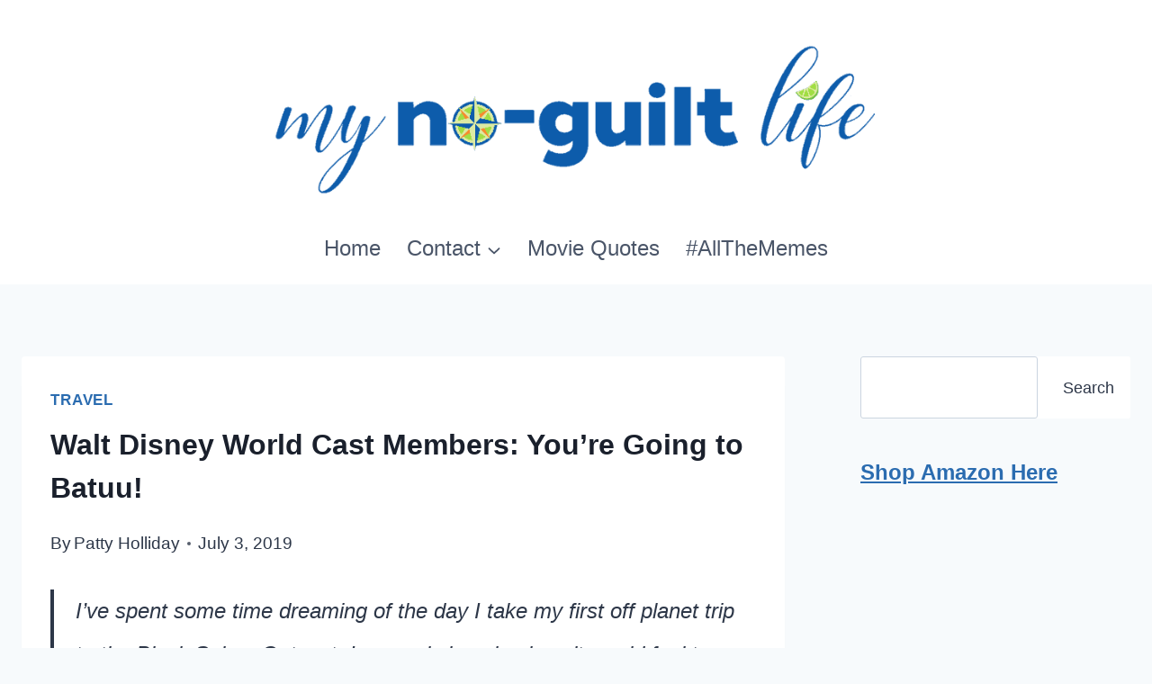

--- FILE ---
content_type: text/html; charset=UTF-8
request_url: https://noguiltlife.com/walt-disney-world-cast-members-youre-going-to-batuu/
body_size: 22005
content:
<!doctype html>
<html lang="en-US" class="no-js" itemtype="https://schema.org/Blog" itemscope>
<head>
	<meta charset="UTF-8">
	<meta name="viewport" content="width=device-width, initial-scale=1, minimum-scale=1">
	<meta name='robots' content='index, follow, max-image-preview:large, max-snippet:-1, max-video-preview:-1' />
	<style>img:is([sizes="auto" i], [sizes^="auto," i]) { contain-intrinsic-size: 3000px 1500px }</style>
	
	<!-- This site is optimized with the Yoast SEO plugin v26.4 - https://yoast.com/wordpress/plugins/seo/ -->
	<title>Walt Disney World Cast Members: You&#039;re Going to Batuu!</title>
	<link rel="canonical" href="https://noguiltlife.com/walt-disney-world-cast-members-youre-going-to-batuu/" />
	<meta property="og:locale" content="en_US" />
	<meta property="og:type" content="article" />
	<meta property="og:title" content="Walt Disney World Cast Members: You&#039;re Going to Batuu!" />
	<meta property="og:description" content="I&#8217;ve spent some time dreaming of the day I take my first off planet trip to the Black Spires Outpost. I can only imagine how it would feel to discover you&#8217;re being permanantly stationed there. Some Walt Disney World Cast Members found out: You&#8217;re Going to Batuu! Star Wars: Galaxy&#8217;s Edge Opens At Walt Disney..." />
	<meta property="og:url" content="https://noguiltlife.com/walt-disney-world-cast-members-youre-going-to-batuu/" />
	<meta property="og:site_name" content="No-Guilt Life" />
	<meta property="article:publisher" content="http://facebook.com/noguiltlife" />
	<meta property="article:author" content="https://facebook.com/noguiltlife" />
	<meta property="article:published_time" content="2019-07-03T14:36:29+00:00" />
	<meta property="article:modified_time" content="2024-03-21T23:15:31+00:00" />
	<meta property="og:image" content="https://noguiltlife.com/wp-content/uploads/2019/03/SWGE_Millennium_Falcon-e1562164788513.jpg" />
	<meta property="og:image:width" content="406" />
	<meta property="og:image:height" content="406" />
	<meta property="og:image:type" content="image/jpeg" />
	<meta name="author" content="Patty Holliday" />
	<meta name="twitter:card" content="summary_large_image" />
	<meta name="twitter:creator" content="@noguiltlife" />
	<meta name="twitter:site" content="@noguiltlife" />
	<meta name="twitter:label1" content="Written by" />
	<meta name="twitter:data1" content="Patty Holliday" />
	<meta name="twitter:label2" content="Est. reading time" />
	<meta name="twitter:data2" content="2 minutes" />
	<script type="application/ld+json" class="yoast-schema-graph">{"@context":"https://schema.org","@graph":[{"@type":"Article","@id":"https://noguiltlife.com/walt-disney-world-cast-members-youre-going-to-batuu/#article","isPartOf":{"@id":"https://noguiltlife.com/walt-disney-world-cast-members-youre-going-to-batuu/"},"author":{"name":"Patty Holliday","@id":"https://noguiltlife.com/#/schema/person/70da3f0f094b489d303c5e657b43945a"},"headline":"Walt Disney World Cast Members: You&#8217;re Going to Batuu!","datePublished":"2019-07-03T14:36:29+00:00","dateModified":"2024-03-21T23:15:31+00:00","mainEntityOfPage":{"@id":"https://noguiltlife.com/walt-disney-world-cast-members-youre-going-to-batuu/"},"wordCount":482,"publisher":{"@id":"https://noguiltlife.com/#organization"},"image":{"@id":"https://noguiltlife.com/walt-disney-world-cast-members-youre-going-to-batuu/#primaryimage"},"thumbnailUrl":"https://i0.wp.com/noguiltlife.com/wp-content/uploads/2019/03/SWGE_Millennium_Falcon-e1562164788513.jpg?fit=406%2C406&ssl=1","articleSection":["Travel"],"inLanguage":"en-US"},{"@type":"WebPage","@id":"https://noguiltlife.com/walt-disney-world-cast-members-youre-going-to-batuu/","url":"https://noguiltlife.com/walt-disney-world-cast-members-youre-going-to-batuu/","name":"Walt Disney World Cast Members: You're Going to Batuu!","isPartOf":{"@id":"https://noguiltlife.com/#website"},"primaryImageOfPage":{"@id":"https://noguiltlife.com/walt-disney-world-cast-members-youre-going-to-batuu/#primaryimage"},"image":{"@id":"https://noguiltlife.com/walt-disney-world-cast-members-youre-going-to-batuu/#primaryimage"},"thumbnailUrl":"https://i0.wp.com/noguiltlife.com/wp-content/uploads/2019/03/SWGE_Millennium_Falcon-e1562164788513.jpg?fit=406%2C406&ssl=1","datePublished":"2019-07-03T14:36:29+00:00","dateModified":"2024-03-21T23:15:31+00:00","breadcrumb":{"@id":"https://noguiltlife.com/walt-disney-world-cast-members-youre-going-to-batuu/#breadcrumb"},"inLanguage":"en-US","potentialAction":[{"@type":"ReadAction","target":["https://noguiltlife.com/walt-disney-world-cast-members-youre-going-to-batuu/"]}]},{"@type":"ImageObject","inLanguage":"en-US","@id":"https://noguiltlife.com/walt-disney-world-cast-members-youre-going-to-batuu/#primaryimage","url":"https://i0.wp.com/noguiltlife.com/wp-content/uploads/2019/03/SWGE_Millennium_Falcon-e1562164788513.jpg?fit=406%2C406&ssl=1","contentUrl":"https://i0.wp.com/noguiltlife.com/wp-content/uploads/2019/03/SWGE_Millennium_Falcon-e1562164788513.jpg?fit=406%2C406&ssl=1","width":406,"height":406,"caption":"Inside Millennium Falcon: Smugglers Run, Disney guests will take the controls in one of three unique and critical roles aboard the fastest ship in the galaxy when Star Wars: Galaxy?s Edge opens May 31, 2019, at Disneyland Resort in California and Aug. 29, 2019, at Walt Disney World Resort in Florida. (Disney Parks)"},{"@type":"BreadcrumbList","@id":"https://noguiltlife.com/walt-disney-world-cast-members-youre-going-to-batuu/#breadcrumb","itemListElement":[{"@type":"ListItem","position":1,"name":"Home","item":"https://noguiltlife.com/"},{"@type":"ListItem","position":2,"name":"Travel","item":"https://noguiltlife.com/travel/"},{"@type":"ListItem","position":3,"name":"Walt Disney World Cast Members: You&#8217;re Going to Batuu!"}]},{"@type":"WebSite","@id":"https://noguiltlife.com/#website","url":"https://noguiltlife.com/","name":"No-Guilt Life","description":"Entertainment and Travel","publisher":{"@id":"https://noguiltlife.com/#organization"},"potentialAction":[{"@type":"SearchAction","target":{"@type":"EntryPoint","urlTemplate":"https://noguiltlife.com/?s={search_term_string}"},"query-input":{"@type":"PropertyValueSpecification","valueRequired":true,"valueName":"search_term_string"}}],"inLanguage":"en-US"},{"@type":"Organization","@id":"https://noguiltlife.com/#organization","name":"My No-Guilt Life","url":"https://noguiltlife.com/","logo":{"@type":"ImageObject","inLanguage":"en-US","@id":"https://noguiltlife.com/#/schema/logo/image/","url":"https://i0.wp.com/noguiltlife.com/wp-content/uploads/2019/06/cropped-cropped-logo-ngl-final-800-x-400.png?fit=800%2C275&ssl=1","contentUrl":"https://i0.wp.com/noguiltlife.com/wp-content/uploads/2019/06/cropped-cropped-logo-ngl-final-800-x-400.png?fit=800%2C275&ssl=1","width":800,"height":275,"caption":"My No-Guilt Life"},"image":{"@id":"https://noguiltlife.com/#/schema/logo/image/"},"sameAs":["http://facebook.com/noguiltlife","https://x.com/noguiltlife","http://instagram.com/noguiltlife","https://www.linkedin.com/in/pattyholliday","http://pinterest.com/noguiltlife"]},{"@type":"Person","@id":"https://noguiltlife.com/#/schema/person/70da3f0f094b489d303c5e657b43945a","name":"Patty Holliday","description":"Patty Holliday is the owner and creator of all things No-Guilt Universe. As a lifelong fangirl and pop culture connoisseur, she's been creating online since 2009. You can find her work at No-Guilt Disney.com, No-Guilt Fangirl.com, No-Guilt Life, and as host of the top-rated No-Guilt Disney Podcast.","sameAs":["https://noguiltdisney.com","https://facebook.com/noguiltlife","https://x.com/noguiltlife"]}]}</script>
	<!-- / Yoast SEO plugin. -->


<link rel='dns-prefetch' href='//www.dwin2.com' />
<link rel='dns-prefetch' href='//scripts.mediavine.com' />
<link rel='dns-prefetch' href='//www.googletagmanager.com' />
<link rel='dns-prefetch' href='//stats.wp.com' />
<link rel='preconnect' href='//i0.wp.com' />
<link rel='preconnect' href='//c0.wp.com' />
<link rel="alternate" type="application/rss+xml" title="No-Guilt Life &raquo; Feed" href="https://noguiltlife.com/feed/" />
<link rel="alternate" type="application/rss+xml" title="No-Guilt Life &raquo; Comments Feed" href="https://noguiltlife.com/comments/feed/" />
			<script>document.documentElement.classList.remove( 'no-js' );</script>
			<script>
window._wpemojiSettings = {"baseUrl":"https:\/\/s.w.org\/images\/core\/emoji\/16.0.1\/72x72\/","ext":".png","svgUrl":"https:\/\/s.w.org\/images\/core\/emoji\/16.0.1\/svg\/","svgExt":".svg","source":{"concatemoji":"https:\/\/noguiltlife.com\/wp-includes\/js\/wp-emoji-release.min.js?ver=b23fdf5965cfd50fc6e1be21992df819"}};
/*! This file is auto-generated */
!function(s,n){var o,i,e;function c(e){try{var t={supportTests:e,timestamp:(new Date).valueOf()};sessionStorage.setItem(o,JSON.stringify(t))}catch(e){}}function p(e,t,n){e.clearRect(0,0,e.canvas.width,e.canvas.height),e.fillText(t,0,0);var t=new Uint32Array(e.getImageData(0,0,e.canvas.width,e.canvas.height).data),a=(e.clearRect(0,0,e.canvas.width,e.canvas.height),e.fillText(n,0,0),new Uint32Array(e.getImageData(0,0,e.canvas.width,e.canvas.height).data));return t.every(function(e,t){return e===a[t]})}function u(e,t){e.clearRect(0,0,e.canvas.width,e.canvas.height),e.fillText(t,0,0);for(var n=e.getImageData(16,16,1,1),a=0;a<n.data.length;a++)if(0!==n.data[a])return!1;return!0}function f(e,t,n,a){switch(t){case"flag":return n(e,"\ud83c\udff3\ufe0f\u200d\u26a7\ufe0f","\ud83c\udff3\ufe0f\u200b\u26a7\ufe0f")?!1:!n(e,"\ud83c\udde8\ud83c\uddf6","\ud83c\udde8\u200b\ud83c\uddf6")&&!n(e,"\ud83c\udff4\udb40\udc67\udb40\udc62\udb40\udc65\udb40\udc6e\udb40\udc67\udb40\udc7f","\ud83c\udff4\u200b\udb40\udc67\u200b\udb40\udc62\u200b\udb40\udc65\u200b\udb40\udc6e\u200b\udb40\udc67\u200b\udb40\udc7f");case"emoji":return!a(e,"\ud83e\udedf")}return!1}function g(e,t,n,a){var r="undefined"!=typeof WorkerGlobalScope&&self instanceof WorkerGlobalScope?new OffscreenCanvas(300,150):s.createElement("canvas"),o=r.getContext("2d",{willReadFrequently:!0}),i=(o.textBaseline="top",o.font="600 32px Arial",{});return e.forEach(function(e){i[e]=t(o,e,n,a)}),i}function t(e){var t=s.createElement("script");t.src=e,t.defer=!0,s.head.appendChild(t)}"undefined"!=typeof Promise&&(o="wpEmojiSettingsSupports",i=["flag","emoji"],n.supports={everything:!0,everythingExceptFlag:!0},e=new Promise(function(e){s.addEventListener("DOMContentLoaded",e,{once:!0})}),new Promise(function(t){var n=function(){try{var e=JSON.parse(sessionStorage.getItem(o));if("object"==typeof e&&"number"==typeof e.timestamp&&(new Date).valueOf()<e.timestamp+604800&&"object"==typeof e.supportTests)return e.supportTests}catch(e){}return null}();if(!n){if("undefined"!=typeof Worker&&"undefined"!=typeof OffscreenCanvas&&"undefined"!=typeof URL&&URL.createObjectURL&&"undefined"!=typeof Blob)try{var e="postMessage("+g.toString()+"("+[JSON.stringify(i),f.toString(),p.toString(),u.toString()].join(",")+"));",a=new Blob([e],{type:"text/javascript"}),r=new Worker(URL.createObjectURL(a),{name:"wpTestEmojiSupports"});return void(r.onmessage=function(e){c(n=e.data),r.terminate(),t(n)})}catch(e){}c(n=g(i,f,p,u))}t(n)}).then(function(e){for(var t in e)n.supports[t]=e[t],n.supports.everything=n.supports.everything&&n.supports[t],"flag"!==t&&(n.supports.everythingExceptFlag=n.supports.everythingExceptFlag&&n.supports[t]);n.supports.everythingExceptFlag=n.supports.everythingExceptFlag&&!n.supports.flag,n.DOMReady=!1,n.readyCallback=function(){n.DOMReady=!0}}).then(function(){return e}).then(function(){var e;n.supports.everything||(n.readyCallback(),(e=n.source||{}).concatemoji?t(e.concatemoji):e.wpemoji&&e.twemoji&&(t(e.twemoji),t(e.wpemoji)))}))}((window,document),window._wpemojiSettings);
</script>
<style id='wp-emoji-styles-inline-css'>

	img.wp-smiley, img.emoji {
		display: inline !important;
		border: none !important;
		box-shadow: none !important;
		height: 1em !important;
		width: 1em !important;
		margin: 0 0.07em !important;
		vertical-align: -0.1em !important;
		background: none !important;
		padding: 0 !important;
	}
</style>
<link rel='stylesheet' id='wp-block-library-css' href='https://c0.wp.com/c/6.8.3/wp-includes/css/dist/block-library/style.min.css' media='all' />
<style id='classic-theme-styles-inline-css'>
/*! This file is auto-generated */
.wp-block-button__link{color:#fff;background-color:#32373c;border-radius:9999px;box-shadow:none;text-decoration:none;padding:calc(.667em + 2px) calc(1.333em + 2px);font-size:1.125em}.wp-block-file__button{background:#32373c;color:#fff;text-decoration:none}
</style>
<link rel='stylesheet' id='mediaelement-css' href='https://c0.wp.com/c/6.8.3/wp-includes/js/mediaelement/mediaelementplayer-legacy.min.css' media='all' />
<link rel='stylesheet' id='wp-mediaelement-css' href='https://c0.wp.com/c/6.8.3/wp-includes/js/mediaelement/wp-mediaelement.min.css' media='all' />
<style id='jetpack-sharing-buttons-style-inline-css'>
.jetpack-sharing-buttons__services-list{display:flex;flex-direction:row;flex-wrap:wrap;gap:0;list-style-type:none;margin:5px;padding:0}.jetpack-sharing-buttons__services-list.has-small-icon-size{font-size:12px}.jetpack-sharing-buttons__services-list.has-normal-icon-size{font-size:16px}.jetpack-sharing-buttons__services-list.has-large-icon-size{font-size:24px}.jetpack-sharing-buttons__services-list.has-huge-icon-size{font-size:36px}@media print{.jetpack-sharing-buttons__services-list{display:none!important}}.editor-styles-wrapper .wp-block-jetpack-sharing-buttons{gap:0;padding-inline-start:0}ul.jetpack-sharing-buttons__services-list.has-background{padding:1.25em 2.375em}
</style>
<style id='global-styles-inline-css'>
:root{--wp--preset--aspect-ratio--square: 1;--wp--preset--aspect-ratio--4-3: 4/3;--wp--preset--aspect-ratio--3-4: 3/4;--wp--preset--aspect-ratio--3-2: 3/2;--wp--preset--aspect-ratio--2-3: 2/3;--wp--preset--aspect-ratio--16-9: 16/9;--wp--preset--aspect-ratio--9-16: 9/16;--wp--preset--color--black: #000000;--wp--preset--color--cyan-bluish-gray: #abb8c3;--wp--preset--color--white: #ffffff;--wp--preset--color--pale-pink: #f78da7;--wp--preset--color--vivid-red: #cf2e2e;--wp--preset--color--luminous-vivid-orange: #ff6900;--wp--preset--color--luminous-vivid-amber: #fcb900;--wp--preset--color--light-green-cyan: #7bdcb5;--wp--preset--color--vivid-green-cyan: #00d084;--wp--preset--color--pale-cyan-blue: #8ed1fc;--wp--preset--color--vivid-cyan-blue: #0693e3;--wp--preset--color--vivid-purple: #9b51e0;--wp--preset--color--theme-palette-1: var(--global-palette1);--wp--preset--color--theme-palette-2: var(--global-palette2);--wp--preset--color--theme-palette-3: var(--global-palette3);--wp--preset--color--theme-palette-4: var(--global-palette4);--wp--preset--color--theme-palette-5: var(--global-palette5);--wp--preset--color--theme-palette-6: var(--global-palette6);--wp--preset--color--theme-palette-7: var(--global-palette7);--wp--preset--color--theme-palette-8: var(--global-palette8);--wp--preset--color--theme-palette-9: var(--global-palette9);--wp--preset--color--theme-palette-10: var(--global-palette10);--wp--preset--color--theme-palette-11: var(--global-palette11);--wp--preset--color--theme-palette-12: var(--global-palette12);--wp--preset--color--theme-palette-13: var(--global-palette13);--wp--preset--color--theme-palette-14: var(--global-palette14);--wp--preset--color--theme-palette-15: var(--global-palette15);--wp--preset--gradient--vivid-cyan-blue-to-vivid-purple: linear-gradient(135deg,rgba(6,147,227,1) 0%,rgb(155,81,224) 100%);--wp--preset--gradient--light-green-cyan-to-vivid-green-cyan: linear-gradient(135deg,rgb(122,220,180) 0%,rgb(0,208,130) 100%);--wp--preset--gradient--luminous-vivid-amber-to-luminous-vivid-orange: linear-gradient(135deg,rgba(252,185,0,1) 0%,rgba(255,105,0,1) 100%);--wp--preset--gradient--luminous-vivid-orange-to-vivid-red: linear-gradient(135deg,rgba(255,105,0,1) 0%,rgb(207,46,46) 100%);--wp--preset--gradient--very-light-gray-to-cyan-bluish-gray: linear-gradient(135deg,rgb(238,238,238) 0%,rgb(169,184,195) 100%);--wp--preset--gradient--cool-to-warm-spectrum: linear-gradient(135deg,rgb(74,234,220) 0%,rgb(151,120,209) 20%,rgb(207,42,186) 40%,rgb(238,44,130) 60%,rgb(251,105,98) 80%,rgb(254,248,76) 100%);--wp--preset--gradient--blush-light-purple: linear-gradient(135deg,rgb(255,206,236) 0%,rgb(152,150,240) 100%);--wp--preset--gradient--blush-bordeaux: linear-gradient(135deg,rgb(254,205,165) 0%,rgb(254,45,45) 50%,rgb(107,0,62) 100%);--wp--preset--gradient--luminous-dusk: linear-gradient(135deg,rgb(255,203,112) 0%,rgb(199,81,192) 50%,rgb(65,88,208) 100%);--wp--preset--gradient--pale-ocean: linear-gradient(135deg,rgb(255,245,203) 0%,rgb(182,227,212) 50%,rgb(51,167,181) 100%);--wp--preset--gradient--electric-grass: linear-gradient(135deg,rgb(202,248,128) 0%,rgb(113,206,126) 100%);--wp--preset--gradient--midnight: linear-gradient(135deg,rgb(2,3,129) 0%,rgb(40,116,252) 100%);--wp--preset--font-size--small: var(--global-font-size-small);--wp--preset--font-size--medium: var(--global-font-size-medium);--wp--preset--font-size--large: var(--global-font-size-large);--wp--preset--font-size--x-large: 42px;--wp--preset--font-size--larger: var(--global-font-size-larger);--wp--preset--font-size--xxlarge: var(--global-font-size-xxlarge);--wp--preset--spacing--20: 0.44rem;--wp--preset--spacing--30: 0.67rem;--wp--preset--spacing--40: 1rem;--wp--preset--spacing--50: 1.5rem;--wp--preset--spacing--60: 2.25rem;--wp--preset--spacing--70: 3.38rem;--wp--preset--spacing--80: 5.06rem;--wp--preset--shadow--natural: 6px 6px 9px rgba(0, 0, 0, 0.2);--wp--preset--shadow--deep: 12px 12px 50px rgba(0, 0, 0, 0.4);--wp--preset--shadow--sharp: 6px 6px 0px rgba(0, 0, 0, 0.2);--wp--preset--shadow--outlined: 6px 6px 0px -3px rgba(255, 255, 255, 1), 6px 6px rgba(0, 0, 0, 1);--wp--preset--shadow--crisp: 6px 6px 0px rgba(0, 0, 0, 1);}:where(.is-layout-flex){gap: 0.5em;}:where(.is-layout-grid){gap: 0.5em;}body .is-layout-flex{display: flex;}.is-layout-flex{flex-wrap: wrap;align-items: center;}.is-layout-flex > :is(*, div){margin: 0;}body .is-layout-grid{display: grid;}.is-layout-grid > :is(*, div){margin: 0;}:where(.wp-block-columns.is-layout-flex){gap: 2em;}:where(.wp-block-columns.is-layout-grid){gap: 2em;}:where(.wp-block-post-template.is-layout-flex){gap: 1.25em;}:where(.wp-block-post-template.is-layout-grid){gap: 1.25em;}.has-black-color{color: var(--wp--preset--color--black) !important;}.has-cyan-bluish-gray-color{color: var(--wp--preset--color--cyan-bluish-gray) !important;}.has-white-color{color: var(--wp--preset--color--white) !important;}.has-pale-pink-color{color: var(--wp--preset--color--pale-pink) !important;}.has-vivid-red-color{color: var(--wp--preset--color--vivid-red) !important;}.has-luminous-vivid-orange-color{color: var(--wp--preset--color--luminous-vivid-orange) !important;}.has-luminous-vivid-amber-color{color: var(--wp--preset--color--luminous-vivid-amber) !important;}.has-light-green-cyan-color{color: var(--wp--preset--color--light-green-cyan) !important;}.has-vivid-green-cyan-color{color: var(--wp--preset--color--vivid-green-cyan) !important;}.has-pale-cyan-blue-color{color: var(--wp--preset--color--pale-cyan-blue) !important;}.has-vivid-cyan-blue-color{color: var(--wp--preset--color--vivid-cyan-blue) !important;}.has-vivid-purple-color{color: var(--wp--preset--color--vivid-purple) !important;}.has-black-background-color{background-color: var(--wp--preset--color--black) !important;}.has-cyan-bluish-gray-background-color{background-color: var(--wp--preset--color--cyan-bluish-gray) !important;}.has-white-background-color{background-color: var(--wp--preset--color--white) !important;}.has-pale-pink-background-color{background-color: var(--wp--preset--color--pale-pink) !important;}.has-vivid-red-background-color{background-color: var(--wp--preset--color--vivid-red) !important;}.has-luminous-vivid-orange-background-color{background-color: var(--wp--preset--color--luminous-vivid-orange) !important;}.has-luminous-vivid-amber-background-color{background-color: var(--wp--preset--color--luminous-vivid-amber) !important;}.has-light-green-cyan-background-color{background-color: var(--wp--preset--color--light-green-cyan) !important;}.has-vivid-green-cyan-background-color{background-color: var(--wp--preset--color--vivid-green-cyan) !important;}.has-pale-cyan-blue-background-color{background-color: var(--wp--preset--color--pale-cyan-blue) !important;}.has-vivid-cyan-blue-background-color{background-color: var(--wp--preset--color--vivid-cyan-blue) !important;}.has-vivid-purple-background-color{background-color: var(--wp--preset--color--vivid-purple) !important;}.has-black-border-color{border-color: var(--wp--preset--color--black) !important;}.has-cyan-bluish-gray-border-color{border-color: var(--wp--preset--color--cyan-bluish-gray) !important;}.has-white-border-color{border-color: var(--wp--preset--color--white) !important;}.has-pale-pink-border-color{border-color: var(--wp--preset--color--pale-pink) !important;}.has-vivid-red-border-color{border-color: var(--wp--preset--color--vivid-red) !important;}.has-luminous-vivid-orange-border-color{border-color: var(--wp--preset--color--luminous-vivid-orange) !important;}.has-luminous-vivid-amber-border-color{border-color: var(--wp--preset--color--luminous-vivid-amber) !important;}.has-light-green-cyan-border-color{border-color: var(--wp--preset--color--light-green-cyan) !important;}.has-vivid-green-cyan-border-color{border-color: var(--wp--preset--color--vivid-green-cyan) !important;}.has-pale-cyan-blue-border-color{border-color: var(--wp--preset--color--pale-cyan-blue) !important;}.has-vivid-cyan-blue-border-color{border-color: var(--wp--preset--color--vivid-cyan-blue) !important;}.has-vivid-purple-border-color{border-color: var(--wp--preset--color--vivid-purple) !important;}.has-vivid-cyan-blue-to-vivid-purple-gradient-background{background: var(--wp--preset--gradient--vivid-cyan-blue-to-vivid-purple) !important;}.has-light-green-cyan-to-vivid-green-cyan-gradient-background{background: var(--wp--preset--gradient--light-green-cyan-to-vivid-green-cyan) !important;}.has-luminous-vivid-amber-to-luminous-vivid-orange-gradient-background{background: var(--wp--preset--gradient--luminous-vivid-amber-to-luminous-vivid-orange) !important;}.has-luminous-vivid-orange-to-vivid-red-gradient-background{background: var(--wp--preset--gradient--luminous-vivid-orange-to-vivid-red) !important;}.has-very-light-gray-to-cyan-bluish-gray-gradient-background{background: var(--wp--preset--gradient--very-light-gray-to-cyan-bluish-gray) !important;}.has-cool-to-warm-spectrum-gradient-background{background: var(--wp--preset--gradient--cool-to-warm-spectrum) !important;}.has-blush-light-purple-gradient-background{background: var(--wp--preset--gradient--blush-light-purple) !important;}.has-blush-bordeaux-gradient-background{background: var(--wp--preset--gradient--blush-bordeaux) !important;}.has-luminous-dusk-gradient-background{background: var(--wp--preset--gradient--luminous-dusk) !important;}.has-pale-ocean-gradient-background{background: var(--wp--preset--gradient--pale-ocean) !important;}.has-electric-grass-gradient-background{background: var(--wp--preset--gradient--electric-grass) !important;}.has-midnight-gradient-background{background: var(--wp--preset--gradient--midnight) !important;}.has-small-font-size{font-size: var(--wp--preset--font-size--small) !important;}.has-medium-font-size{font-size: var(--wp--preset--font-size--medium) !important;}.has-large-font-size{font-size: var(--wp--preset--font-size--large) !important;}.has-x-large-font-size{font-size: var(--wp--preset--font-size--x-large) !important;}
:where(.wp-block-post-template.is-layout-flex){gap: 1.25em;}:where(.wp-block-post-template.is-layout-grid){gap: 1.25em;}
:where(.wp-block-columns.is-layout-flex){gap: 2em;}:where(.wp-block-columns.is-layout-grid){gap: 2em;}
:root :where(.wp-block-pullquote){font-size: 1.5em;line-height: 1.6;}
</style>
<link rel='stylesheet' id='ez-toc-css' href='https://noguiltlife.com/wp-content/plugins/easy-table-of-contents/assets/css/screen.min.css?ver=2.0.78' media='all' />
<style id='ez-toc-inline-css'>
div#ez-toc-container .ez-toc-title {font-size: 120%;}div#ez-toc-container .ez-toc-title {font-weight: 500;}div#ez-toc-container ul li , div#ez-toc-container ul li a {font-size: 95%;}div#ez-toc-container ul li , div#ez-toc-container ul li a {font-weight: 500;}div#ez-toc-container nav ul ul li {font-size: 90%;}.ez-toc-box-title {font-weight: bold; margin-bottom: 10px; text-align: center; text-transform: uppercase; letter-spacing: 1px; color: #666; padding-bottom: 5px;position:absolute;top:-4%;left:5%;background-color: inherit;transition: top 0.3s ease;}.ez-toc-box-title.toc-closed {top:-25%;}
</style>
<link rel='stylesheet' id='kadence-global-css' href='https://noguiltlife.com/wp-content/themes/kadence/assets/css/global.min.css?ver=1.4.2' media='all' />
<style id='kadence-global-inline-css'>
/* Kadence Base CSS */
:root{--global-palette1:#2B6CB0;--global-palette2:#215387;--global-palette3:#1A202C;--global-palette4:#2D3748;--global-palette5:#4A5568;--global-palette6:#718096;--global-palette7:#EDF2F7;--global-palette8:#F7FAFC;--global-palette9:#ffffff;--global-palette10:oklch(from var(--global-palette1) calc(l + 0.10 * (1 - l)) calc(c * 1.00) calc(h + 180) / 100%);--global-palette11:#13612e;--global-palette12:#1159af;--global-palette13:#b82105;--global-palette14:#f7630c;--global-palette15:#f5a524;--global-palette9rgb:255, 255, 255;--global-palette-highlight:var(--global-palette1);--global-palette-highlight-alt:var(--global-palette2);--global-palette-highlight-alt2:var(--global-palette9);--global-palette-btn-bg:var(--global-palette1);--global-palette-btn-bg-hover:var(--global-palette2);--global-palette-btn:var(--global-palette9);--global-palette-btn-hover:var(--global-palette9);--global-palette-btn-sec-bg:var(--global-palette7);--global-palette-btn-sec-bg-hover:var(--global-palette2);--global-palette-btn-sec:var(--global-palette3);--global-palette-btn-sec-hover:var(--global-palette9);--global-body-font-family:-apple-system,BlinkMacSystemFont,"Segoe UI",Roboto,Oxygen-Sans,Ubuntu,Cantarell,"Helvetica Neue",sans-serif, "Apple Color Emoji", "Segoe UI Emoji", "Segoe UI Symbol";--global-heading-font-family:inherit;--global-primary-nav-font-family:inherit;--global-fallback-font:sans-serif;--global-display-fallback-font:sans-serif;--global-content-width:1290px;--global-content-wide-width:calc(1290px + 230px);--global-content-narrow-width:842px;--global-content-edge-padding:1.5rem;--global-content-boxed-padding:2rem;--global-calc-content-width:calc(1290px - var(--global-content-edge-padding) - var(--global-content-edge-padding) );--wp--style--global--content-size:var(--global-calc-content-width);}.wp-site-blocks{--global-vw:calc( 100vw - ( 0.5 * var(--scrollbar-offset)));}body{background:var(--global-palette8);-webkit-font-smoothing:antialiased;-moz-osx-font-smoothing:grayscale;}body, input, select, optgroup, textarea{font-style:normal;font-weight:400;font-size:24px;line-height:2;font-family:var(--global-body-font-family);color:var(--global-palette4);}.content-bg, body.content-style-unboxed .site{background:var(--global-palette9);}h1,h2,h3,h4,h5,h6{font-family:var(--global-heading-font-family);}h1{font-weight:700;font-size:32px;line-height:1.5;color:var(--global-palette3);}h2{font-weight:700;font-size:28px;line-height:1.5;color:var(--global-palette3);}h3{font-weight:700;font-size:24px;line-height:1.5;color:var(--global-palette3);}h4{font-weight:700;font-size:22px;line-height:1.5;color:var(--global-palette4);}h5{font-weight:700;font-size:20px;line-height:1.5;color:var(--global-palette4);}h6{font-weight:700;font-size:18px;line-height:1.5;color:var(--global-palette5);}.entry-hero .kadence-breadcrumbs{max-width:1290px;}.site-container, .site-header-row-layout-contained, .site-footer-row-layout-contained, .entry-hero-layout-contained, .comments-area, .alignfull > .wp-block-cover__inner-container, .alignwide > .wp-block-cover__inner-container{max-width:var(--global-content-width);}.content-width-narrow .content-container.site-container, .content-width-narrow .hero-container.site-container{max-width:var(--global-content-narrow-width);}@media all and (min-width: 1520px){.wp-site-blocks .content-container  .alignwide{margin-left:-115px;margin-right:-115px;width:unset;max-width:unset;}}@media all and (min-width: 1102px){.content-width-narrow .wp-site-blocks .content-container .alignwide{margin-left:-130px;margin-right:-130px;width:unset;max-width:unset;}}.content-style-boxed .wp-site-blocks .entry-content .alignwide{margin-left:calc( -1 * var( --global-content-boxed-padding ) );margin-right:calc( -1 * var( --global-content-boxed-padding ) );}.content-area{margin-top:5rem;margin-bottom:5rem;}@media all and (max-width: 1024px){.content-area{margin-top:3rem;margin-bottom:3rem;}}@media all and (max-width: 767px){.content-area{margin-top:2rem;margin-bottom:2rem;}}@media all and (max-width: 1024px){:root{--global-content-boxed-padding:2rem;}}@media all and (max-width: 767px){:root{--global-content-boxed-padding:1.5rem;}}.entry-content-wrap{padding:2rem;}@media all and (max-width: 1024px){.entry-content-wrap{padding:2rem;}}@media all and (max-width: 767px){.entry-content-wrap{padding:1.5rem;}}.entry.single-entry{box-shadow:0px 15px 15px -10px rgba(0,0,0,0.05);}.entry.loop-entry{box-shadow:0px 15px 15px -10px rgba(0,0,0,0.05);}.loop-entry .entry-content-wrap{padding:2rem;}@media all and (max-width: 1024px){.loop-entry .entry-content-wrap{padding:2rem;}}@media all and (max-width: 767px){.loop-entry .entry-content-wrap{padding:1.5rem;}}.has-sidebar:not(.has-left-sidebar) .content-container{grid-template-columns:1fr 25%;}.has-sidebar.has-left-sidebar .content-container{grid-template-columns:25% 1fr;}.primary-sidebar.widget-area .widget{margin-bottom:1.5em;color:var(--global-palette4);}.primary-sidebar.widget-area .widget-title{font-weight:700;font-size:20px;line-height:1.5;color:var(--global-palette3);}button, .button, .wp-block-button__link, input[type="button"], input[type="reset"], input[type="submit"], .fl-button, .elementor-button-wrapper .elementor-button, .wc-block-components-checkout-place-order-button, .wc-block-cart__submit{box-shadow:0px 0px 0px -7px rgba(0,0,0,0);}button:hover, button:focus, button:active, .button:hover, .button:focus, .button:active, .wp-block-button__link:hover, .wp-block-button__link:focus, .wp-block-button__link:active, input[type="button"]:hover, input[type="button"]:focus, input[type="button"]:active, input[type="reset"]:hover, input[type="reset"]:focus, input[type="reset"]:active, input[type="submit"]:hover, input[type="submit"]:focus, input[type="submit"]:active, .elementor-button-wrapper .elementor-button:hover, .elementor-button-wrapper .elementor-button:focus, .elementor-button-wrapper .elementor-button:active, .wc-block-cart__submit:hover{box-shadow:0px 15px 25px -7px rgba(0,0,0,0.1);}.kb-button.kb-btn-global-outline.kb-btn-global-inherit{padding-top:calc(px - 2px);padding-right:calc(px - 2px);padding-bottom:calc(px - 2px);padding-left:calc(px - 2px);}@media all and (min-width: 1025px){.transparent-header .entry-hero .entry-hero-container-inner{padding-top:calc(0px + 80px);}}@media all and (max-width: 1024px){.mobile-transparent-header .entry-hero .entry-hero-container-inner{padding-top:0px;}}@media all and (max-width: 767px){.mobile-transparent-header .entry-hero .entry-hero-container-inner{padding-top:0px;}}.entry-author-style-center{padding-top:var(--global-md-spacing);border-top:1px solid var(--global-gray-500);}.entry-author-style-center .entry-author-avatar, .entry-meta .author-avatar{display:none;}.entry-author-style-normal .entry-author-profile{padding-left:0px;}#comments .comment-meta{margin-left:0px;}.entry-hero.post-hero-section .entry-header{min-height:200px;}
/* Kadence Header CSS */
@media all and (max-width: 1024px){.mobile-transparent-header #masthead{position:absolute;left:0px;right:0px;z-index:100;}.kadence-scrollbar-fixer.mobile-transparent-header #masthead{right:var(--scrollbar-offset,0);}.mobile-transparent-header #masthead, .mobile-transparent-header .site-top-header-wrap .site-header-row-container-inner, .mobile-transparent-header .site-main-header-wrap .site-header-row-container-inner, .mobile-transparent-header .site-bottom-header-wrap .site-header-row-container-inner{background:transparent;}.site-header-row-tablet-layout-fullwidth, .site-header-row-tablet-layout-standard{padding:0px;}}@media all and (min-width: 1025px){.transparent-header #masthead{position:absolute;left:0px;right:0px;z-index:100;}.transparent-header.kadence-scrollbar-fixer #masthead{right:var(--scrollbar-offset,0);}.transparent-header #masthead, .transparent-header .site-top-header-wrap .site-header-row-container-inner, .transparent-header .site-main-header-wrap .site-header-row-container-inner, .transparent-header .site-bottom-header-wrap .site-header-row-container-inner{background:transparent;}}.site-branding a.brand img{max-width:687px;}.site-branding a.brand img.svg-logo-image{width:687px;}@media all and (max-width: 767px){.site-branding a.brand img{max-width:209px;}.site-branding a.brand img.svg-logo-image{width:209px;}}.site-branding{padding:0px 0px 0px 0px;}#masthead, #masthead .kadence-sticky-header.item-is-fixed:not(.item-at-start):not(.site-header-row-container):not(.site-main-header-wrap), #masthead .kadence-sticky-header.item-is-fixed:not(.item-at-start) > .site-header-row-container-inner{background:#ffffff;}.site-main-header-inner-wrap{min-height:80px;}.site-top-header-inner-wrap{min-height:0px;}.header-navigation[class*="header-navigation-style-underline"] .header-menu-container.primary-menu-container>ul>li>a:after{width:calc( 100% - 1.2em);}.main-navigation .primary-menu-container > ul > li.menu-item > a{padding-left:calc(1.2em / 2);padding-right:calc(1.2em / 2);padding-top:0.6em;padding-bottom:0.6em;color:var(--global-palette5);}.main-navigation .primary-menu-container > ul > li.menu-item .dropdown-nav-special-toggle{right:calc(1.2em / 2);}.main-navigation .primary-menu-container > ul > li.menu-item > a:hover{color:var(--global-palette-highlight);}.main-navigation .primary-menu-container > ul > li.menu-item.current-menu-item > a{color:var(--global-palette3);}.header-navigation .header-menu-container ul ul.sub-menu, .header-navigation .header-menu-container ul ul.submenu{background:var(--global-palette3);box-shadow:0px 2px 13px 0px rgba(0,0,0,0.1);}.header-navigation .header-menu-container ul ul li.menu-item, .header-menu-container ul.menu > li.kadence-menu-mega-enabled > ul > li.menu-item > a{border-bottom:1px solid rgba(255,255,255,0.1);border-radius:0px 0px 0px 0px;}.header-navigation .header-menu-container ul ul li.menu-item > a{width:200px;padding-top:1em;padding-bottom:1em;color:var(--global-palette8);font-size:12px;}.header-navigation .header-menu-container ul ul li.menu-item > a:hover{color:var(--global-palette9);background:var(--global-palette4);border-radius:0px 0px 0px 0px;}.header-navigation .header-menu-container ul ul li.menu-item.current-menu-item > a{color:var(--global-palette9);background:var(--global-palette4);border-radius:0px 0px 0px 0px;}.mobile-toggle-open-container .menu-toggle-open, .mobile-toggle-open-container .menu-toggle-open:focus{color:var(--global-palette5);padding:0.4em 0.6em 0.4em 0.6em;font-size:14px;}.mobile-toggle-open-container .menu-toggle-open.menu-toggle-style-bordered{border:1px solid currentColor;}.mobile-toggle-open-container .menu-toggle-open .menu-toggle-icon{font-size:20px;}.mobile-toggle-open-container .menu-toggle-open:hover, .mobile-toggle-open-container .menu-toggle-open:focus-visible{color:var(--global-palette-highlight);}.mobile-navigation ul li{font-size:14px;}.mobile-navigation ul li a{padding-top:1em;padding-bottom:1em;}.mobile-navigation ul li > a, .mobile-navigation ul li.menu-item-has-children > .drawer-nav-drop-wrap{color:var(--global-palette8);}.mobile-navigation ul li.current-menu-item > a, .mobile-navigation ul li.current-menu-item.menu-item-has-children > .drawer-nav-drop-wrap{color:var(--global-palette-highlight);}.mobile-navigation ul li.menu-item-has-children .drawer-nav-drop-wrap, .mobile-navigation ul li:not(.menu-item-has-children) a{border-bottom:1px solid rgba(255,255,255,0.1);}.mobile-navigation:not(.drawer-navigation-parent-toggle-true) ul li.menu-item-has-children .drawer-nav-drop-wrap button{border-left:1px solid rgba(255,255,255,0.1);}#mobile-drawer .drawer-header .drawer-toggle{padding:0.6em 0.15em 0.6em 0.15em;font-size:24px;}
/* Kadence Footer CSS */
.site-top-footer-inner-wrap{padding-top:30px;padding-bottom:30px;grid-column-gap:30px;grid-row-gap:30px;}.site-top-footer-inner-wrap .widget{margin-bottom:30px;}.site-top-footer-inner-wrap .site-footer-section:not(:last-child):after{right:calc(-30px / 2);}.site-bottom-footer-inner-wrap{padding-top:30px;padding-bottom:30px;grid-column-gap:30px;}.site-bottom-footer-inner-wrap .widget{margin-bottom:30px;}.site-bottom-footer-inner-wrap .site-footer-section:not(:last-child):after{right:calc(-30px / 2);}
</style>
<link rel='stylesheet' id='kadence-header-css' href='https://noguiltlife.com/wp-content/themes/kadence/assets/css/header.min.css?ver=1.4.2' media='all' />
<link rel='stylesheet' id='kadence-content-css' href='https://noguiltlife.com/wp-content/themes/kadence/assets/css/content.min.css?ver=1.4.2' media='all' />
<style id='kadence-content-inline-css'>
.comments-link { clip: rect(1px, 1px, 1px, 1px); height: 1px; position: absolute; overflow: hidden; width: 1px; }
</style>
<link rel='stylesheet' id='kadence-sidebar-css' href='https://noguiltlife.com/wp-content/themes/kadence/assets/css/sidebar.min.css?ver=1.4.2' media='all' />
<link rel='stylesheet' id='kadence-author-box-css' href='https://noguiltlife.com/wp-content/themes/kadence/assets/css/author-box.min.css?ver=1.4.2' media='all' />
<link rel='stylesheet' id='kadence-related-posts-css' href='https://noguiltlife.com/wp-content/themes/kadence/assets/css/related-posts.min.css?ver=1.4.2' media='all' />
<link rel='stylesheet' id='kad-splide-css' href='https://noguiltlife.com/wp-content/themes/kadence/assets/css/kadence-splide.min.css?ver=1.4.2' media='all' />
<link rel='stylesheet' id='kadence-footer-css' href='https://noguiltlife.com/wp-content/themes/kadence/assets/css/footer.min.css?ver=1.4.2' media='all' />
<style id='kadence-blocks-global-variables-inline-css'>
:root {--global-kb-font-size-sm:clamp(0.8rem, 0.73rem + 0.217vw, 0.9rem);--global-kb-font-size-md:clamp(1.1rem, 0.995rem + 0.326vw, 1.25rem);--global-kb-font-size-lg:clamp(1.75rem, 1.576rem + 0.543vw, 2rem);--global-kb-font-size-xl:clamp(2.25rem, 1.728rem + 1.63vw, 3rem);--global-kb-font-size-xxl:clamp(2.5rem, 1.456rem + 3.26vw, 4rem);--global-kb-font-size-xxxl:clamp(2.75rem, 0.489rem + 7.065vw, 6rem);}
</style>
<script async="async" fetchpriority="high" data-noptimize="1" data-cfasync="false" src="https://scripts.mediavine.com/tags/no-guilt-life.js?ver=b23fdf5965cfd50fc6e1be21992df819" id="mv-script-wrapper-js"></script>

<!-- Google tag (gtag.js) snippet added by Site Kit -->
<!-- Google Analytics snippet added by Site Kit -->
<script src="https://www.googletagmanager.com/gtag/js?id=GT-PHP9JP3" id="google_gtagjs-js" async></script>
<script id="google_gtagjs-js-after">
window.dataLayer = window.dataLayer || [];function gtag(){dataLayer.push(arguments);}
gtag("set","linker",{"domains":["noguiltlife.com"]});
gtag("js", new Date());
gtag("set", "developer_id.dZTNiMT", true);
gtag("config", "GT-PHP9JP3");
</script>
<link rel="https://api.w.org/" href="https://noguiltlife.com/wp-json/" /><link rel="alternate" title="JSON" type="application/json" href="https://noguiltlife.com/wp-json/wp/v2/posts/23534" /><link rel="alternate" title="oEmbed (JSON)" type="application/json+oembed" href="https://noguiltlife.com/wp-json/oembed/1.0/embed?url=https%3A%2F%2Fnoguiltlife.com%2Fwalt-disney-world-cast-members-youre-going-to-batuu%2F" />
<link rel="alternate" title="oEmbed (XML)" type="text/xml+oembed" href="https://noguiltlife.com/wp-json/oembed/1.0/embed?url=https%3A%2F%2Fnoguiltlife.com%2Fwalt-disney-world-cast-members-youre-going-to-batuu%2F&#038;format=xml" />
<meta name="generator" content="Site Kit by Google 1.166.0" />		<style>
			:root {
				--mv-create-radius: 0;
			}
		</style>
		<style>img#wpstats{display:none}</style>
		<style type="text/css">.saboxplugin-wrap{-webkit-box-sizing:border-box;-moz-box-sizing:border-box;-ms-box-sizing:border-box;box-sizing:border-box;border:1px solid #eee;width:100%;clear:both;display:block;overflow:hidden;word-wrap:break-word;position:relative}.saboxplugin-wrap .saboxplugin-gravatar{float:left;padding:0 20px 20px 20px}.saboxplugin-wrap .saboxplugin-gravatar img{max-width:100px;height:auto;border-radius:0;}.saboxplugin-wrap .saboxplugin-authorname{font-size:18px;line-height:1;margin:20px 0 0 20px;display:block}.saboxplugin-wrap .saboxplugin-authorname a{text-decoration:none}.saboxplugin-wrap .saboxplugin-authorname a:focus{outline:0}.saboxplugin-wrap .saboxplugin-desc{display:block;margin:5px 20px}.saboxplugin-wrap .saboxplugin-desc a{text-decoration:underline}.saboxplugin-wrap .saboxplugin-desc p{margin:5px 0 12px}.saboxplugin-wrap .saboxplugin-web{margin:0 20px 15px;text-align:left}.saboxplugin-wrap .sab-web-position{text-align:right}.saboxplugin-wrap .saboxplugin-web a{color:#ccc;text-decoration:none}.saboxplugin-wrap .saboxplugin-socials{position:relative;display:block;background:#fcfcfc;padding:5px;border-top:1px solid #eee}.saboxplugin-wrap .saboxplugin-socials a svg{width:20px;height:20px}.saboxplugin-wrap .saboxplugin-socials a svg .st2{fill:#fff; transform-origin:center center;}.saboxplugin-wrap .saboxplugin-socials a svg .st1{fill:rgba(0,0,0,.3)}.saboxplugin-wrap .saboxplugin-socials a:hover{opacity:.8;-webkit-transition:opacity .4s;-moz-transition:opacity .4s;-o-transition:opacity .4s;transition:opacity .4s;box-shadow:none!important;-webkit-box-shadow:none!important}.saboxplugin-wrap .saboxplugin-socials .saboxplugin-icon-color{box-shadow:none;padding:0;border:0;-webkit-transition:opacity .4s;-moz-transition:opacity .4s;-o-transition:opacity .4s;transition:opacity .4s;display:inline-block;color:#fff;font-size:0;text-decoration:inherit;margin:5px;-webkit-border-radius:0;-moz-border-radius:0;-ms-border-radius:0;-o-border-radius:0;border-radius:0;overflow:hidden}.saboxplugin-wrap .saboxplugin-socials .saboxplugin-icon-grey{text-decoration:inherit;box-shadow:none;position:relative;display:-moz-inline-stack;display:inline-block;vertical-align:middle;zoom:1;margin:10px 5px;color:#444;fill:#444}.clearfix:after,.clearfix:before{content:' ';display:table;line-height:0;clear:both}.ie7 .clearfix{zoom:1}.saboxplugin-socials.sabox-colored .saboxplugin-icon-color .sab-twitch{border-color:#38245c}.saboxplugin-socials.sabox-colored .saboxplugin-icon-color .sab-behance{border-color:#003eb0}.saboxplugin-socials.sabox-colored .saboxplugin-icon-color .sab-deviantart{border-color:#036824}.saboxplugin-socials.sabox-colored .saboxplugin-icon-color .sab-digg{border-color:#00327c}.saboxplugin-socials.sabox-colored .saboxplugin-icon-color .sab-dribbble{border-color:#ba1655}.saboxplugin-socials.sabox-colored .saboxplugin-icon-color .sab-facebook{border-color:#1e2e4f}.saboxplugin-socials.sabox-colored .saboxplugin-icon-color .sab-flickr{border-color:#003576}.saboxplugin-socials.sabox-colored .saboxplugin-icon-color .sab-github{border-color:#264874}.saboxplugin-socials.sabox-colored .saboxplugin-icon-color .sab-google{border-color:#0b51c5}.saboxplugin-socials.sabox-colored .saboxplugin-icon-color .sab-html5{border-color:#902e13}.saboxplugin-socials.sabox-colored .saboxplugin-icon-color .sab-instagram{border-color:#1630aa}.saboxplugin-socials.sabox-colored .saboxplugin-icon-color .sab-linkedin{border-color:#00344f}.saboxplugin-socials.sabox-colored .saboxplugin-icon-color .sab-pinterest{border-color:#5b040e}.saboxplugin-socials.sabox-colored .saboxplugin-icon-color .sab-reddit{border-color:#992900}.saboxplugin-socials.sabox-colored .saboxplugin-icon-color .sab-rss{border-color:#a43b0a}.saboxplugin-socials.sabox-colored .saboxplugin-icon-color .sab-sharethis{border-color:#5d8420}.saboxplugin-socials.sabox-colored .saboxplugin-icon-color .sab-soundcloud{border-color:#995200}.saboxplugin-socials.sabox-colored .saboxplugin-icon-color .sab-spotify{border-color:#0f612c}.saboxplugin-socials.sabox-colored .saboxplugin-icon-color .sab-stackoverflow{border-color:#a95009}.saboxplugin-socials.sabox-colored .saboxplugin-icon-color .sab-steam{border-color:#006388}.saboxplugin-socials.sabox-colored .saboxplugin-icon-color .sab-user_email{border-color:#b84e05}.saboxplugin-socials.sabox-colored .saboxplugin-icon-color .sab-tumblr{border-color:#10151b}.saboxplugin-socials.sabox-colored .saboxplugin-icon-color .sab-twitter{border-color:#0967a0}.saboxplugin-socials.sabox-colored .saboxplugin-icon-color .sab-vimeo{border-color:#0d7091}.saboxplugin-socials.sabox-colored .saboxplugin-icon-color .sab-windows{border-color:#003f71}.saboxplugin-socials.sabox-colored .saboxplugin-icon-color .sab-whatsapp{border-color:#003f71}.saboxplugin-socials.sabox-colored .saboxplugin-icon-color .sab-wordpress{border-color:#0f3647}.saboxplugin-socials.sabox-colored .saboxplugin-icon-color .sab-yahoo{border-color:#14002d}.saboxplugin-socials.sabox-colored .saboxplugin-icon-color .sab-youtube{border-color:#900}.saboxplugin-socials.sabox-colored .saboxplugin-icon-color .sab-xing{border-color:#000202}.saboxplugin-socials.sabox-colored .saboxplugin-icon-color .sab-mixcloud{border-color:#2475a0}.saboxplugin-socials.sabox-colored .saboxplugin-icon-color .sab-vk{border-color:#243549}.saboxplugin-socials.sabox-colored .saboxplugin-icon-color .sab-medium{border-color:#00452c}.saboxplugin-socials.sabox-colored .saboxplugin-icon-color .sab-quora{border-color:#420e00}.saboxplugin-socials.sabox-colored .saboxplugin-icon-color .sab-meetup{border-color:#9b181c}.saboxplugin-socials.sabox-colored .saboxplugin-icon-color .sab-goodreads{border-color:#000}.saboxplugin-socials.sabox-colored .saboxplugin-icon-color .sab-snapchat{border-color:#999700}.saboxplugin-socials.sabox-colored .saboxplugin-icon-color .sab-500px{border-color:#00557f}.saboxplugin-socials.sabox-colored .saboxplugin-icon-color .sab-mastodont{border-color:#185886}.sabox-plus-item{margin-bottom:20px}@media screen and (max-width:480px){.saboxplugin-wrap{text-align:center}.saboxplugin-wrap .saboxplugin-gravatar{float:none;padding:20px 0;text-align:center;margin:0 auto;display:block}.saboxplugin-wrap .saboxplugin-gravatar img{float:none;display:inline-block;display:-moz-inline-stack;vertical-align:middle;zoom:1}.saboxplugin-wrap .saboxplugin-desc{margin:0 10px 20px;text-align:center}.saboxplugin-wrap .saboxplugin-authorname{text-align:center;margin:10px 0 20px}}body .saboxplugin-authorname a,body .saboxplugin-authorname a:hover{box-shadow:none;-webkit-box-shadow:none}a.sab-profile-edit{font-size:16px!important;line-height:1!important}.sab-edit-settings a,a.sab-profile-edit{color:#0073aa!important;box-shadow:none!important;-webkit-box-shadow:none!important}.sab-edit-settings{margin-right:15px;position:absolute;right:0;z-index:2;bottom:10px;line-height:20px}.sab-edit-settings i{margin-left:5px}.saboxplugin-socials{line-height:1!important}.rtl .saboxplugin-wrap .saboxplugin-gravatar{float:right}.rtl .saboxplugin-wrap .saboxplugin-authorname{display:flex;align-items:center}.rtl .saboxplugin-wrap .saboxplugin-authorname .sab-profile-edit{margin-right:10px}.rtl .sab-edit-settings{right:auto;left:0}img.sab-custom-avatar{max-width:75px;}.saboxplugin-wrap .saboxplugin-gravatar img {-webkit-border-radius:50%;-moz-border-radius:50%;-ms-border-radius:50%;-o-border-radius:50%;border-radius:50%;}.saboxplugin-wrap .saboxplugin-gravatar img {-webkit-border-radius:50%;-moz-border-radius:50%;-ms-border-radius:50%;-o-border-radius:50%;border-radius:50%;}.saboxplugin-wrap .saboxplugin-authorname a,.saboxplugin-wrap .saboxplugin-authorname span {color:#1e73be;}.saboxplugin-wrap .saboxplugin-web a {color:#1e73be;}.saboxplugin-wrap {margin-top:0px; margin-bottom:0px; padding: 0px 0px }.saboxplugin-wrap .saboxplugin-authorname {font-size:18px; line-height:25px;}.saboxplugin-wrap .saboxplugin-desc p, .saboxplugin-wrap .saboxplugin-desc {font-size:14px !important; line-height:21px !important;}.saboxplugin-wrap .saboxplugin-web {font-size:14px;}.saboxplugin-wrap .saboxplugin-socials a svg {width:18px;height:18px;}</style><meta name="google-site-verification" content="AEFhL5lU_AxWzzbUX4DhL5ze65hejhI5kBCSS103BoU" /><link rel="icon" href="https://i0.wp.com/noguiltlife.com/wp-content/uploads/2020/11/favicon.jpg?fit=32%2C32&#038;ssl=1" sizes="32x32" />
<link rel="icon" href="https://i0.wp.com/noguiltlife.com/wp-content/uploads/2020/11/favicon.jpg?fit=192%2C192&#038;ssl=1" sizes="192x192" />
<link rel="apple-touch-icon" href="https://i0.wp.com/noguiltlife.com/wp-content/uploads/2020/11/favicon.jpg?fit=180%2C180&#038;ssl=1" />
<meta name="msapplication-TileImage" content="https://i0.wp.com/noguiltlife.com/wp-content/uploads/2020/11/favicon.jpg?fit=270%2C270&#038;ssl=1" />
		<style id="wp-custom-css">
			/* No Guilt Life/No Guilt Fan Girl Mediavine Sidebar CSS */

@media only screen and (min-width: 1200px) {
	.has-sidebar:not(.has-left-sidebar) .content-container {
        grid-template-columns: 1fr 300px !important;
    }
}

/* Mediavine CSS Ends */		</style>
		</head>

<body data-rsssl=1 class="wp-singular post-template-default single single-post postid-23534 single-format-standard wp-custom-logo wp-embed-responsive wp-theme-kadence footer-on-bottom hide-focus-outline link-style-standard has-sidebar content-title-style-normal content-width-normal content-style-boxed content-vertical-padding-show non-transparent-header mobile-non-transparent-header comment-hidden">
<div id="wrapper" class="site wp-site-blocks">
			<a class="skip-link screen-reader-text scroll-ignore" href="#main">Skip to content</a>
		<header id="masthead" class="site-header" role="banner" itemtype="https://schema.org/WPHeader" itemscope>
	<div id="main-header" class="site-header-wrap">
		<div class="site-header-inner-wrap">
			<div class="site-header-upper-wrap">
				<div class="site-header-upper-inner-wrap">
					<div class="site-top-header-wrap site-header-row-container site-header-focus-item site-header-row-layout-standard" data-section="kadence_customizer_header_top">
	<div class="site-header-row-container-inner">
				<div class="site-container">
			<div class="site-top-header-inner-wrap site-header-row site-header-row-only-center-column site-header-row-center-column">
													<div class="site-header-top-section-center site-header-section site-header-section-center">
						<div class="site-header-item site-header-focus-item" data-section="title_tagline">
	<div class="site-branding branding-layout-standard site-brand-logo-only"><a class="brand has-logo-image" href="https://noguiltlife.com/" rel="home"><img width="800" height="275" src="https://i0.wp.com/noguiltlife.com/wp-content/uploads/2019/06/cropped-cropped-logo-ngl-final-800-x-400.png?fit=800%2C275&amp;ssl=1" class="custom-logo" alt="no-guilt life is part of the no-guilt universe of blogs and podcasts" decoding="async" fetchpriority="high" srcset="https://i0.wp.com/noguiltlife.com/wp-content/uploads/2019/06/cropped-cropped-logo-ngl-final-800-x-400.png?w=800&amp;ssl=1 800w, https://i0.wp.com/noguiltlife.com/wp-content/uploads/2019/06/cropped-cropped-logo-ngl-final-800-x-400.png?resize=300%2C103&amp;ssl=1 300w, https://i0.wp.com/noguiltlife.com/wp-content/uploads/2019/06/cropped-cropped-logo-ngl-final-800-x-400.png?resize=650%2C223&amp;ssl=1 650w, https://i0.wp.com/noguiltlife.com/wp-content/uploads/2019/06/cropped-cropped-logo-ngl-final-800-x-400.png?resize=768%2C264&amp;ssl=1 768w" sizes="(max-width: 800px) 100vw, 800px" /></a></div></div><!-- data-section="title_tagline" -->
					</div>
											</div>
		</div>
	</div>
</div>
<div class="site-main-header-wrap site-header-row-container site-header-focus-item site-header-row-layout-standard" data-section="kadence_customizer_header_main">
	<div class="site-header-row-container-inner">
				<div class="site-container">
			<div class="site-main-header-inner-wrap site-header-row site-header-row-only-center-column site-header-row-center-column">
													<div class="site-header-main-section-center site-header-section site-header-section-center">
						<div class="site-header-item site-header-focus-item site-header-item-main-navigation header-navigation-layout-stretch-false header-navigation-layout-fill-stretch-false" data-section="kadence_customizer_primary_navigation">
		<nav id="site-navigation" class="main-navigation header-navigation hover-to-open nav--toggle-sub header-navigation-style-standard header-navigation-dropdown-animation-none" role="navigation" aria-label="Primary">
			<div class="primary-menu-container header-menu-container">
	<ul id="primary-menu" class="menu"><li id="menu-item-8" class="menu-item menu-item-type-custom menu-item-object-custom menu-item-home menu-item-8"><a href="https://noguiltlife.com">Home</a></li>
<li id="menu-item-51" class="menu-item menu-item-type-post_type menu-item-object-page menu-item-has-children menu-item-51"><a href="https://noguiltlife.com/contact-noguiltife/"><span class="nav-drop-title-wrap">Contact<span class="dropdown-nav-toggle"><span class="kadence-svg-iconset svg-baseline"><svg aria-hidden="true" class="kadence-svg-icon kadence-arrow-down-svg" fill="currentColor" version="1.1" xmlns="http://www.w3.org/2000/svg" width="24" height="24" viewBox="0 0 24 24"><title>Expand</title><path d="M5.293 9.707l6 6c0.391 0.391 1.024 0.391 1.414 0l6-6c0.391-0.391 0.391-1.024 0-1.414s-1.024-0.391-1.414 0l-5.293 5.293-5.293-5.293c-0.391-0.391-1.024-0.391-1.414 0s-0.391 1.024 0 1.414z"></path>
				</svg></span></span></span></a>
<ul class="sub-menu">
	<li id="menu-item-16456" class="menu-item menu-item-type-post_type menu-item-object-page menu-item-16456"><a href="https://noguiltlife.com/contact-noguiltife/">Contact</a></li>
	<li id="menu-item-1491" class="menu-item menu-item-type-post_type menu-item-object-page menu-item-1491"><a href="https://noguiltlife.com/disclosure/">Disclosure</a></li>
	<li id="menu-item-16433" class="menu-item menu-item-type-post_type menu-item-object-page menu-item-privacy-policy menu-item-16433"><a rel="privacy-policy" href="https://noguiltlife.com/privacy-policy/">Privacy Policy</a></li>
</ul>
</li>
<li id="menu-item-26229" class="menu-item menu-item-type-post_type menu-item-object-page menu-item-26229"><a href="https://noguiltlife.com/list-of-tv-and-movie-quotes/">Movie Quotes</a></li>
<li id="menu-item-30949" class="menu-item menu-item-type-post_type menu-item-object-page menu-item-30949"><a href="https://noguiltlife.com/the-big-list-of-internet-memes/">#AllTheMemes</a></li>
</ul>		</div>
	</nav><!-- #site-navigation -->
	</div><!-- data-section="primary_navigation" -->
					</div>
											</div>
		</div>
	</div>
</div>
				</div>
			</div>
					</div>
	</div>
	
<div id="mobile-header" class="site-mobile-header-wrap">
	<div class="site-header-inner-wrap">
		<div class="site-header-upper-wrap">
			<div class="site-header-upper-inner-wrap">
			<div class="site-top-header-wrap site-header-focus-item site-header-row-layout-standard site-header-row-tablet-layout-default site-header-row-mobile-layout-default ">
	<div class="site-header-row-container-inner">
		<div class="site-container">
			<div class="site-top-header-inner-wrap site-header-row site-header-row-has-sides site-header-row-center-column">
									<div class="site-header-top-section-left site-header-section site-header-section-left">
						<div class="site-header-item site-header-focus-item site-header-item-navgation-popup-toggle" data-section="kadence_customizer_mobile_trigger">
		<div class="mobile-toggle-open-container">
						<button id="mobile-toggle" class="menu-toggle-open drawer-toggle menu-toggle-style-default" aria-label="Open menu" data-toggle-target="#mobile-drawer" data-toggle-body-class="showing-popup-drawer-from-right" aria-expanded="false" data-set-focus=".menu-toggle-close"
					>
						<span class="menu-toggle-icon"><span class="kadence-svg-iconset"><svg aria-hidden="true" class="kadence-svg-icon kadence-menu-svg" fill="currentColor" version="1.1" xmlns="http://www.w3.org/2000/svg" width="24" height="24" viewBox="0 0 24 24"><title>Toggle Menu</title><path d="M3 13h18c0.552 0 1-0.448 1-1s-0.448-1-1-1h-18c-0.552 0-1 0.448-1 1s0.448 1 1 1zM3 7h18c0.552 0 1-0.448 1-1s-0.448-1-1-1h-18c-0.552 0-1 0.448-1 1s0.448 1 1 1zM3 19h18c0.552 0 1-0.448 1-1s-0.448-1-1-1h-18c-0.552 0-1 0.448-1 1s0.448 1 1 1z"></path>
				</svg></span></span>
		</button>
	</div>
	</div><!-- data-section="mobile_trigger" -->
					</div>
													<div class="site-header-top-section-center site-header-section site-header-section-center">
						<div class="site-header-item site-header-focus-item" data-section="title_tagline">
	<div class="site-branding mobile-site-branding branding-layout-standard branding-tablet-layout-inherit site-brand-logo-only branding-mobile-layout-standard site-brand-logo-only"><a class="brand has-logo-image" href="https://noguiltlife.com/" rel="home"><img width="800" height="275" src="https://i0.wp.com/noguiltlife.com/wp-content/uploads/2019/06/cropped-cropped-logo-ngl-final-800-x-400.png?fit=800%2C275&amp;ssl=1" class="custom-logo" alt="no-guilt life is part of the no-guilt universe of blogs and podcasts" decoding="async" srcset="https://i0.wp.com/noguiltlife.com/wp-content/uploads/2019/06/cropped-cropped-logo-ngl-final-800-x-400.png?w=800&amp;ssl=1 800w, https://i0.wp.com/noguiltlife.com/wp-content/uploads/2019/06/cropped-cropped-logo-ngl-final-800-x-400.png?resize=300%2C103&amp;ssl=1 300w, https://i0.wp.com/noguiltlife.com/wp-content/uploads/2019/06/cropped-cropped-logo-ngl-final-800-x-400.png?resize=650%2C223&amp;ssl=1 650w, https://i0.wp.com/noguiltlife.com/wp-content/uploads/2019/06/cropped-cropped-logo-ngl-final-800-x-400.png?resize=768%2C264&amp;ssl=1 768w" sizes="(max-width: 800px) 100vw, 800px" /></a></div></div><!-- data-section="title_tagline" -->
					</div>
													<div class="site-header-top-section-right site-header-section site-header-section-right">
											</div>
							</div>
		</div>
	</div>
</div>
			</div>
		</div>
			</div>
</div>
</header><!-- #masthead -->

	<main id="inner-wrap" class="wrap kt-clear" role="main">
		<div id="primary" class="content-area">
	<div class="content-container site-container">
		<div id="main" class="site-main">
						<div class="content-wrap">
				<article id="post-23534" class="entry content-bg single-entry post-23534 post type-post status-publish format-standard has-post-thumbnail hentry category-travel mv-content-wrapper">
	<div class="entry-content-wrap">
		<header class="entry-header post-title title-align-inherit title-tablet-align-inherit title-mobile-align-inherit">
			<div class="entry-taxonomies">
			<span class="category-links term-links category-style-normal">
				<a href="https://noguiltlife.com/travel/" rel="tag">Travel</a>			</span>
		</div><!-- .entry-taxonomies -->
		<h1 class="entry-title">Walt Disney World Cast Members: You&#8217;re Going to Batuu!</h1><div class="entry-meta entry-meta-divider-dot">
	<span class="posted-by"><span class="meta-label">By</span><span class="author vcard"><a class="url fn n" href="https://noguiltdisney.com">Patty Holliday</a></span></span>					<span class="posted-on">
						<time class="entry-date published" datetime="2019-07-03T10:36:29-04:00" itemprop="datePublished">July 3, 2019</time><time class="updated" datetime="2024-03-21T19:15:31-04:00" itemprop="dateModified">March 21, 2024</time>					</span>
					</div><!-- .entry-meta -->
</header><!-- .entry-header -->

<div class="entry-content single-content">
	<blockquote><p><em>I&#8217;ve spent some time dreaming of the day I take my first off planet trip to the Black Spires Outpost. I can only imagine how it would feel to discover you&#8217;re being permanantly stationed there. Some Walt Disney World Cast Members found out: You&#8217;re Going to Batuu!</em></p></blockquote>
<figure id="attachment_23535" aria-describedby="caption-attachment-23535" style="width: 750px" class="wp-caption aligncenter"><img data-recalc-dims="1" decoding="async" class="size-full wp-image-23535" src="https://i0.wp.com/noguiltlife.com/wp-content/uploads/2019/07/lightsaber-batuu.jpg?resize=750%2C501&#038;ssl=1" alt="Star Wars: Galaxy's Edge Ð SaviÕs Workshop - Handbuilt Lightsabers" width="750" height="501" srcset="https://i0.wp.com/noguiltlife.com/wp-content/uploads/2019/07/lightsaber-batuu.jpg?w=750&amp;ssl=1 750w, https://i0.wp.com/noguiltlife.com/wp-content/uploads/2019/07/lightsaber-batuu.jpg?resize=300%2C200&amp;ssl=1 300w, https://i0.wp.com/noguiltlife.com/wp-content/uploads/2019/07/lightsaber-batuu.jpg?resize=650%2C434&amp;ssl=1 650w, https://i0.wp.com/noguiltlife.com/wp-content/uploads/2019/07/lightsaber-batuu.jpg?resize=600%2C400&amp;ssl=1 600w, https://i0.wp.com/noguiltlife.com/wp-content/uploads/2019/07/lightsaber-batuu.jpg?resize=735%2C491&amp;ssl=1 735w" sizes="(max-width: 750px) 100vw, 750px" /><figcaption id="caption-attachment-23535" class="wp-caption-text">Disney guests will discover exotic finds throughout Star Wars: GalaxyÕs Edge at Disneyland Park in Anaheim, California, and at Disney&#8217;s Hollywood Studios in Lake Buena Vista, Florida. At SaviÕs Workshop Ð Handbuilt Lightsabers, guests will have the opportunity to customize and craft their own lightsabers. In this exclusive experience, guests will feel like a Jedi as they build these elegant weapons from a more civilized age. (Joshua Sudock/Disney Parks)</figcaption></figure>
<h2>Star Wars: Galaxy&#8217;s Edge Opens At Walt Disney World August 29</h2>
<p>Believe the hype about Batuu and Star Wars: Galaxy&#8217;s Edge at Walt <a href="https://noguiltlife.com/movies-to-watch-before-going-to-disney/"  data-wpil-monitor-id="48">Disney World</a>.&nbsp; I do- because everyone I&#8217;ve talked to on my <strong><a href="https://noguiltfangirl.com/we-live-on-batuu-fangirling-star-wars-galaxys-edge/">podcast about traveling to Batuu</a></strong>&nbsp;at Disneyland say they never want to leave.</p>
<p>They&#8217;ve moved in and forwarded their mail. They are now Batuu residents. Okay, not really, but even the non-Star Wars fans are obsessed with the land. You should check their stories out before your trip so you can get the geeky-bumps too!</p>
<p>I have a feeling their excitement is nothing compared to the Walt Disney World Resort Cast Members who were picked to work on this new planet, err, land at <a href="https://disneyworld.disney.go.com/destinations/hollywood-studios/">Disney&#8217;s Hollywood Studios</a>.&nbsp;</p>
<figure id="attachment_22923" aria-describedby="caption-attachment-22923" style="width: 650px" class="wp-caption aligncenter"><img data-recalc-dims="1" loading="lazy" decoding="async" class="size-full wp-image-22923" src="https://i0.wp.com/noguiltlife.com/wp-content/uploads/2019/03/SWGE_Millennium_Falcon-e1552483346985.jpg?resize=650%2C406&#038;ssl=1" alt="Inside Millennium Falcon: Smugglers Run at Star Wars: Galaxys Edge" width="650" height="406"><figcaption id="caption-attachment-22923" class="wp-caption-text">Inside Millennium Falcon: Smugglers Run, Disney guests will take the controls in one of three unique and critical roles aboard the fastest ship in the galaxy when Star Wars: Galaxy?s Edge opens May 31, 2019, at Disneyland Resort in California and Aug. 29, 2019, at Walt Disney World Resort in Florida. (Disney Parks)</figcaption></figure>
<h2><strong>Walt Disney World Cast Members: You&#8217;re Going to Batuu!</strong></h2>
<p>What a fun day on the job Walt Disney World Ambassador Marilyn West had when she got to break this news to her fellow cast members.&nbsp;</p>
<p>I love how excited everyone is about the new role they will play in making sure guests have an exceptional experience at Walt Disney World.&nbsp;</p>
<p><center><iframe loading="lazy" src="https://www.youtube.com/embed/pwEE8jtgevs" width="660" height="415" frameborder="0" allowfullscreen="allowfullscreen"><span data-mce-type="bookmark" style="display: inline-block; width: 0px; overflow: hidden; line-height: 0;" class="mce_SELRES_start"></span></iframe></center>Congratulations to all the new residents of Batuu- see you all in a galaxy far, far away!&nbsp;</p>
<h2><strong>More Star Wars Posts You&#8217;ll Love</strong></h2>
<p>Get your nerd on with a <strong><a href="https://noguiltfangirl.com/list-of-star-wars-movies-in-order-star-wars-movie-timeline/">Star Wars Movie marathon</a></strong>. You have different ways to watch these movies, so don&#8217;t miss your options!</p>
<p>Make some <strong><a href="https://noguiltlife.com/star-wars-cupcakes/">Galactic Cupcakes</a></strong> or <strong><a href="https://noguiltlife.com/star-wars-cookies-wookie-cookies/">Wookiee Cookies</a></strong> while you plan out how you&#8217;re going to explore Batuu.</p>
<p><img data-recalc-dims="1" loading="lazy" decoding="async" class="aligncenter size-full wp-image-20256" src="https://i0.wp.com/noguiltlife.com/wp-content/uploads/2018/05/Galaxy-CC-5-3-e1527111101514.jpg?resize=500%2C745&#038;ssl=1" alt="Star Wars Cupcakes: the Galaxy Cupcake" width="500" height="745"></p>
<p>Listen to Amiyrah Martin talk about her first trip to Batuu- and I promise you&#8217;ll be planning your trip based on this Star Wars Mom&#8217;s advice!</p>
<p><center><iframe loading="lazy" style="border: none;" src="//html5-player.libsyn.com/embed/episode/id/10317371/height/90/theme/custom/thumbnail/yes/direction/forward/render-playlist/no/custom-color/0e5caa/" width="100%" height="90" scrolling="no" allowfullscreen="allowfullscreen"></iframe></center></p>
<div class="saboxplugin-wrap" itemtype="http://schema.org/Person" itemscope itemprop="author"><div class="saboxplugin-tab"><div class="saboxplugin-gravatar"></div><div class="saboxplugin-authorname"><a href="https://noguiltlife.com/author/patty/" class="vcard author" rel="author"><span class="fn">Patty Holliday</span></a></div><div class="saboxplugin-desc"><div itemprop="description"><p>Patty Holliday is the owner and creator of all things No-Guilt Universe. As a lifelong fangirl and pop culture connoisseur, she&#8217;s been creating online since 2009. You can find her work at No-Guilt Disney.com, No-Guilt Fangirl.com, No-Guilt Life, and as host of the top-rated No-Guilt Disney Podcast.</p>
</div></div><div class="saboxplugin-web "><a href="https://noguiltdisney.com" target="_blank" >noguiltdisney.com</a></div><div class="clearfix"></div></div></div></div><!-- .entry-content -->
<footer class="entry-footer">
	</footer><!-- .entry-footer -->
	</div>
</article><!-- #post-23534 -->

<div class="entry-author entry-author-style-normal">
	<div class="entry-author-profile author-profile vcard">
		<div class="entry-author-avatar">
					</div>
		<b class="entry-author-name author-name fn"><a href="https://noguiltlife.com/author/patty/" title="Posts by Patty Holliday" rel="author">Patty Holliday</a></b>
				<div class="entry-author-description author-bio">
			<p>Patty Holliday is the owner and creator of all things No-Guilt Universe. As a lifelong fangirl and pop culture connoisseur, she's been creating online since 2009. You can find her work at No-Guilt Disney.com, No-Guilt Fangirl.com, No-Guilt Life, and as host of the top-rated No-Guilt Disney Podcast.</p>
		</div>
		<div class="entry-author-follow author-follow">
								<a href="https://facebook.com/noguiltlife" class="facebook-link social-button" target="_blank" rel="noopener" title="Follow Patty Holliday on Facebook">
						<span class="kadence-svg-iconset"><svg class="kadence-svg-icon kadence-facebook-svg" fill="currentColor" version="1.1" xmlns="http://www.w3.org/2000/svg" width="32" height="32" viewBox="0 0 32 32"><title>Facebook</title><path d="M31.997 15.999c0-8.836-7.163-15.999-15.999-15.999s-15.999 7.163-15.999 15.999c0 7.985 5.851 14.604 13.499 15.804v-11.18h-4.062v-4.625h4.062v-3.525c0-4.010 2.389-6.225 6.043-6.225 1.75 0 3.581 0.313 3.581 0.313v3.937h-2.017c-1.987 0-2.607 1.233-2.607 2.498v3.001h4.437l-0.709 4.625h-3.728v11.18c7.649-1.2 13.499-7.819 13.499-15.804z"></path>
				</svg></span>					</a>
										<a href="http://noguiltlife" class="twitter-link social-button" target="_blank" rel="noopener" title="Follow Patty Holliday on X formerly Twitter">
						<span class="kadence-svg-iconset"><svg class="kadence-svg-icon kadence-twitter-x-svg" fill="currentColor" version="1.1" xmlns="http://www.w3.org/2000/svg" width="23" height="24" viewBox="0 0 23 24"><title>X</title><path d="M13.969 10.157l8.738-10.157h-2.071l-7.587 8.819-6.060-8.819h-6.989l9.164 13.336-9.164 10.651h2.071l8.012-9.313 6.4 9.313h6.989l-9.503-13.831zM11.133 13.454l-8.316-11.895h3.181l14.64 20.941h-3.181l-6.324-9.046z"></path>
				</svg></span>					</a>
							</div><!--.author-follow-->
	</div>
</div><!-- .entry-author -->

	<nav class="navigation post-navigation" aria-label="Posts">
		<h2 class="screen-reader-text">Post navigation</h2>
		<div class="nav-links"><div class="nav-previous"><a href="https://noguiltlife.com/how-to-keep-your-avocado-from-turning-brown/" rel="prev"><div class="post-navigation-sub"><small><span class="kadence-svg-iconset svg-baseline"><svg aria-hidden="true" class="kadence-svg-icon kadence-arrow-left-alt-svg" fill="currentColor" version="1.1" xmlns="http://www.w3.org/2000/svg" width="29" height="28" viewBox="0 0 29 28"><title>Previous</title><path d="M28 12.5v3c0 0.281-0.219 0.5-0.5 0.5h-19.5v3.5c0 0.203-0.109 0.375-0.297 0.453s-0.391 0.047-0.547-0.078l-6-5.469c-0.094-0.094-0.156-0.219-0.156-0.359v0c0-0.141 0.063-0.281 0.156-0.375l6-5.531c0.156-0.141 0.359-0.172 0.547-0.094 0.172 0.078 0.297 0.25 0.297 0.453v3.5h19.5c0.281 0 0.5 0.219 0.5 0.5z"></path>
				</svg></span>Previous</small></div>How To Keep Your Avocado From Turning Brown</a></div><div class="nav-next"><a href="https://noguiltlife.com/no-worries-for-the-rest-of-your-days-new-look-at-disneys-the-lion-king/" rel="next"><div class="post-navigation-sub"><small>Next<span class="kadence-svg-iconset svg-baseline"><svg aria-hidden="true" class="kadence-svg-icon kadence-arrow-right-alt-svg" fill="currentColor" version="1.1" xmlns="http://www.w3.org/2000/svg" width="27" height="28" viewBox="0 0 27 28"><title>Continue</title><path d="M27 13.953c0 0.141-0.063 0.281-0.156 0.375l-6 5.531c-0.156 0.141-0.359 0.172-0.547 0.094-0.172-0.078-0.297-0.25-0.297-0.453v-3.5h-19.5c-0.281 0-0.5-0.219-0.5-0.5v-3c0-0.281 0.219-0.5 0.5-0.5h19.5v-3.5c0-0.203 0.109-0.375 0.297-0.453s0.391-0.047 0.547 0.078l6 5.469c0.094 0.094 0.156 0.219 0.156 0.359v0z"></path>
				</svg></span></small></div>No Worries, For The Rest Of Your Days! New Look At Disney&#8217;s The Lion King</a></div></div>
	</nav>		<div class="entry-related alignfull entry-related-style-wide">
			<div class="entry-related-inner content-container site-container">
				<div class="entry-related-inner-content alignwide">
					<h2 class="entry-related-title" id="related-posts-title">Similar Posts</h2>					<div class="entry-related-carousel kadence-slide-init splide" aria-labelledby="related-posts-title" data-columns-xxl="2" data-columns-xl="2" data-columns-md="2" data-columns-sm="2" data-columns-xs="2" data-columns-ss="1" data-slider-anim-speed="400" data-slider-scroll="1" data-slider-dots="true" data-slider-arrows="true" data-slider-hover-pause="false" data-slider-auto="false" data-slider-speed="7000" data-slider-gutter="40" data-slider-loop="true" data-slider-next-label="Next" data-slider-slide-label="Posts" data-slider-prev-label="Previous">
						<div class="splide__track">
							<ul class="splide__list kadence-posts-list grid-cols grid-sm-col-2 grid-lg-col-2">
								<li class="entry-list-item carousel-item splide__slide"><article class="entry content-bg loop-entry post-12480 post type-post status-publish format-standard has-post-thumbnail hentry category-travel category-walt-disney-world mv-content-wrapper">
			<a aria-hidden="true" tabindex="-1" role="presentation" class="post-thumbnail kadence-thumbnail-ratio-2-3" aria-label="Celebrate! It&#8217;s Walt Disney World&#8217;s Birthday" href="https://noguiltlife.com/walt-disney-world-birthday/">
			<div class="post-thumbnail-inner">
				<img width="650" height="505" src="https://i0.wp.com/noguiltlife.com/wp-content/uploads/2016/10/roy-minnie-wdw-e1537806350235.jpg?fit=650%2C505&amp;ssl=1" class="attachment-medium_large size-medium_large wp-post-image" alt="roy and minnie mouse at disney world" decoding="async" loading="lazy" />			</div>
		</a><!-- .post-thumbnail -->
			<div class="entry-content-wrap">
		<header class="entry-header">

			<div class="entry-taxonomies">
			<span class="category-links term-links category-style-normal">
				<a href="https://noguiltlife.com/travel/" class="category-link-travel" rel="tag">Travel</a> | <a href="https://noguiltlife.com/walt-disney-world/" class="category-link-walt-disney-world" rel="tag">Walt Disney World</a>			</span>
		</div><!-- .entry-taxonomies -->
		<h3 class="entry-title"><a href="https://noguiltlife.com/walt-disney-world-birthday/" rel="bookmark">Celebrate! It&#8217;s Walt Disney World&#8217;s Birthday</a></h3><div class="entry-meta entry-meta-divider-dot">
	<span class="posted-by"><span class="meta-label">By</span><span class="author vcard"><a class="url fn n" href="https://noguiltdisney.com">Patty Holliday</a></span></span>					<span class="posted-on">
						<time class="entry-date published" datetime="2018-10-01T11:24:45-04:00" itemprop="datePublished">October 1, 2018</time><time class="updated" datetime="2024-02-28T18:15:14-05:00" itemprop="dateModified">February 28, 2024</time>					</span>
					</div><!-- .entry-meta -->
</header><!-- .entry-header -->
	<div class="entry-summary">
		<p>Today is the 47th anniversary of the Magic Kingdom in Orlando. Celebrate the Magical Kingdom at Walt Disney World birthday! &nbsp; I think Walt would be proud of what his brother created for him. &nbsp; &nbsp; &nbsp; Walt Disney World is tribute to the philosophy and life of Walter Elias Disney ? and to the&#8230;</p>
	</div><!-- .entry-summary -->
	<footer class="entry-footer">
		<div class="entry-actions">
		<p class="more-link-wrap">
			<a href="https://noguiltlife.com/walt-disney-world-birthday/" class="post-more-link">
				Read More<span class="screen-reader-text"> Celebrate! It&#8217;s Walt Disney World&#8217;s Birthday</span><span class="kadence-svg-iconset svg-baseline"><svg aria-hidden="true" class="kadence-svg-icon kadence-arrow-right-alt-svg" fill="currentColor" version="1.1" xmlns="http://www.w3.org/2000/svg" width="27" height="28" viewBox="0 0 27 28"><title>Continue</title><path d="M27 13.953c0 0.141-0.063 0.281-0.156 0.375l-6 5.531c-0.156 0.141-0.359 0.172-0.547 0.094-0.172-0.078-0.297-0.25-0.297-0.453v-3.5h-19.5c-0.281 0-0.5-0.219-0.5-0.5v-3c0-0.281 0.219-0.5 0.5-0.5h19.5v-3.5c0-0.203 0.109-0.375 0.297-0.453s0.391-0.047 0.547 0.078l6 5.469c0.094 0.094 0.156 0.219 0.156 0.359v0z"></path>
				</svg></span>			</a>
		</p>
	</div><!-- .entry-actions -->
	</footer><!-- .entry-footer -->
	</div>
</article>
</li><li class="entry-list-item carousel-item splide__slide"><article class="entry content-bg loop-entry post-11179 post type-post status-publish format-standard has-post-thumbnail hentry category-travel tag-budget-travel tag-cheap-air-tickets tag-fly-frontier tag-frontier-airlines mv-content-wrapper">
			<a aria-hidden="true" tabindex="-1" role="presentation" class="post-thumbnail kadence-thumbnail-ratio-2-3" aria-label="Flying Cheap? At What Cost&#8230;" href="https://noguiltlife.com/flying-cheap-on-frontier-airlines/">
			<div class="post-thumbnail-inner">
				<img width="768" height="506" src="https://i0.wp.com/noguiltlife.com/wp-content/uploads/2016/08/frontier-2.jpg?fit=768%2C506&amp;ssl=1" class="attachment-medium_large size-medium_large wp-post-image" alt="Flying Cheap? At What Cost&#8230;" decoding="async" loading="lazy" srcset="https://i0.wp.com/noguiltlife.com/wp-content/uploads/2016/08/frontier-2.jpg?w=1138&amp;ssl=1 1138w, https://i0.wp.com/noguiltlife.com/wp-content/uploads/2016/08/frontier-2.jpg?resize=300%2C198&amp;ssl=1 300w, https://i0.wp.com/noguiltlife.com/wp-content/uploads/2016/08/frontier-2.jpg?resize=768%2C506&amp;ssl=1 768w, https://i0.wp.com/noguiltlife.com/wp-content/uploads/2016/08/frontier-2.jpg?resize=650%2C428&amp;ssl=1 650w" sizes="auto, (max-width: 768px) 100vw, 768px" />			</div>
		</a><!-- .post-thumbnail -->
			<div class="entry-content-wrap">
		<header class="entry-header">

			<div class="entry-taxonomies">
			<span class="category-links term-links category-style-normal">
				<a href="https://noguiltlife.com/travel/" class="category-link-travel" rel="tag">Travel</a>			</span>
		</div><!-- .entry-taxonomies -->
		<h3 class="entry-title"><a href="https://noguiltlife.com/flying-cheap-on-frontier-airlines/" rel="bookmark">Flying Cheap? At What Cost&#8230;</a></h3><div class="entry-meta entry-meta-divider-dot">
	<span class="posted-by"><span class="meta-label">By</span><span class="author vcard"><a class="url fn n" href="https://noguiltdisney.com">Patty Holliday</a></span></span>					<span class="posted-on">
						<time class="entry-date published" datetime="2016-08-05T00:03:12-04:00" itemprop="datePublished">August 5, 2016</time><time class="updated" datetime="2023-12-31T11:34:34-05:00" itemprop="dateModified">December 31, 2023</time>					</span>
					</div><!-- .entry-meta -->
</header><!-- .entry-header -->
	<div class="entry-summary">
		<p>Look, traveling on a budget is a priority for my family. I believe in flying cheap whenever possible. Or at least I did until a flight I took this summer. I learned that sometimes, it might be worth paying a bit more up front! First of all, like errrrbody else, I&#8217;m still waiting for my&#8230;</p>
	</div><!-- .entry-summary -->
	<footer class="entry-footer">
		<div class="entry-actions">
		<p class="more-link-wrap">
			<a href="https://noguiltlife.com/flying-cheap-on-frontier-airlines/" class="post-more-link">
				Read More<span class="screen-reader-text"> Flying Cheap? At What Cost&#8230;</span><span class="kadence-svg-iconset svg-baseline"><svg aria-hidden="true" class="kadence-svg-icon kadence-arrow-right-alt-svg" fill="currentColor" version="1.1" xmlns="http://www.w3.org/2000/svg" width="27" height="28" viewBox="0 0 27 28"><title>Continue</title><path d="M27 13.953c0 0.141-0.063 0.281-0.156 0.375l-6 5.531c-0.156 0.141-0.359 0.172-0.547 0.094-0.172-0.078-0.297-0.25-0.297-0.453v-3.5h-19.5c-0.281 0-0.5-0.219-0.5-0.5v-3c0-0.281 0.219-0.5 0.5-0.5h19.5v-3.5c0-0.203 0.109-0.375 0.297-0.453s0.391-0.047 0.547 0.078l6 5.469c0.094 0.094 0.156 0.219 0.156 0.359v0z"></path>
				</svg></span>			</a>
		</p>
	</div><!-- .entry-actions -->
	</footer><!-- .entry-footer -->
	</div>
</article>
</li><li class="entry-list-item carousel-item splide__slide"><article class="entry content-bg loop-entry post-18144 post type-post status-publish format-standard has-post-thumbnail hentry category-travel mv-content-wrapper">
			<a aria-hidden="true" tabindex="-1" role="presentation" class="post-thumbnail kadence-thumbnail-ratio-2-3" aria-label="Universal Studios Christmas | 7 Must-Dos" href="https://noguiltlife.com/universal-studios-christmas/">
			<div class="post-thumbnail-inner">
				<img width="470" height="470" src="https://i0.wp.com/noguiltlife.com/wp-content/uploads/2017/12/universal-christmas-e1571627479457.jpg?fit=470%2C470&amp;ssl=1" class="attachment-medium_large size-medium_large wp-post-image" alt="7 Things You Must Do During the Holidays at Universal Orlando. Perfect for Christmas or New Year&#039;s Eve trip planning at Harry Potter World!" decoding="async" loading="lazy" srcset="https://i0.wp.com/noguiltlife.com/wp-content/uploads/2017/12/universal-christmas-e1571627479457.jpg?w=470&amp;ssl=1 470w, https://i0.wp.com/noguiltlife.com/wp-content/uploads/2017/12/universal-christmas-e1571627479457.jpg?resize=150%2C150&amp;ssl=1 150w, https://i0.wp.com/noguiltlife.com/wp-content/uploads/2017/12/universal-christmas-e1571627479457.jpg?resize=300%2C300&amp;ssl=1 300w, https://i0.wp.com/noguiltlife.com/wp-content/uploads/2017/12/universal-christmas-e1571627479457.jpg?resize=400%2C400&amp;ssl=1 400w, https://i0.wp.com/noguiltlife.com/wp-content/uploads/2017/12/universal-christmas-e1571627479457.jpg?resize=200%2C200&amp;ssl=1 200w, https://i0.wp.com/noguiltlife.com/wp-content/uploads/2017/12/universal-christmas-e1571627479457.jpg?resize=320%2C320&amp;ssl=1 320w" sizes="auto, (max-width: 470px) 100vw, 470px" />			</div>
		</a><!-- .post-thumbnail -->
			<div class="entry-content-wrap">
		<header class="entry-header">

			<div class="entry-taxonomies">
			<span class="category-links term-links category-style-normal">
				<a href="https://noguiltlife.com/travel/" class="category-link-travel" rel="tag">Travel</a>			</span>
		</div><!-- .entry-taxonomies -->
		<h3 class="entry-title"><a href="https://noguiltlife.com/universal-studios-christmas/" rel="bookmark">Universal Studios Christmas | 7 Must-Dos</a></h3><div class="entry-meta entry-meta-divider-dot">
	<span class="posted-by"><span class="meta-label">By</span><span class="author vcard"><a class="url fn n" href="https://noguiltdisney.com">Patty Holliday</a></span></span>					<span class="posted-on">
						<time class="entry-date published" datetime="2019-10-18T22:31:06-04:00" itemprop="datePublished">October 18, 2019</time><time class="updated" datetime="2023-12-31T11:39:01-05:00" itemprop="dateModified">December 31, 2023</time>					</span>
					</div><!-- .entry-meta -->
</header><!-- .entry-header -->
	<div class="entry-summary">
		<p>While my family chose to stay home this year for the holidays, my nerdy little heart is dreaming of a Dr. Suess/Macy&#8217;s Parade/Hufflepuff/City Walk Christmas &amp; New Year&#8217;s Eve at Universal Orlando. That&#8217;s right: I&#8217;m researching what might have been if we had a Universal Studios Christmas. Or might be in the future! Here are&#8230;</p>
	</div><!-- .entry-summary -->
	<footer class="entry-footer">
		<div class="entry-actions">
		<p class="more-link-wrap">
			<a href="https://noguiltlife.com/universal-studios-christmas/" class="post-more-link">
				Read More<span class="screen-reader-text"> Universal Studios Christmas | 7 Must-Dos</span><span class="kadence-svg-iconset svg-baseline"><svg aria-hidden="true" class="kadence-svg-icon kadence-arrow-right-alt-svg" fill="currentColor" version="1.1" xmlns="http://www.w3.org/2000/svg" width="27" height="28" viewBox="0 0 27 28"><title>Continue</title><path d="M27 13.953c0 0.141-0.063 0.281-0.156 0.375l-6 5.531c-0.156 0.141-0.359 0.172-0.547 0.094-0.172-0.078-0.297-0.25-0.297-0.453v-3.5h-19.5c-0.281 0-0.5-0.219-0.5-0.5v-3c0-0.281 0.219-0.5 0.5-0.5h19.5v-3.5c0-0.203 0.109-0.375 0.297-0.453s0.391-0.047 0.547 0.078l6 5.469c0.094 0.094 0.156 0.219 0.156 0.359v0z"></path>
				</svg></span>			</a>
		</p>
	</div><!-- .entry-actions -->
	</footer><!-- .entry-footer -->
	</div>
</article>
</li><li class="entry-list-item carousel-item splide__slide"><article class="entry content-bg loop-entry post-14631 post type-post status-publish format-standard has-post-thumbnail hentry category-mom-life category-travel mv-content-wrapper">
			<a aria-hidden="true" tabindex="-1" role="presentation" class="post-thumbnail kadence-thumbnail-ratio-2-3" aria-label="Spring Break in Washington DC | Mom Monday" href="https://noguiltlife.com/spring-break-in-washington-dc/">
			<div class="post-thumbnail-inner">
				<img width="750" height="475" src="https://i0.wp.com/noguiltlife.com/wp-content/uploads/2017/04/Lincoln-Memorial.jpg?fit=750%2C475&amp;ssl=1" class="attachment-medium_large size-medium_large wp-post-image" alt="Lincoln Memorial Spring Break in Washington DC" decoding="async" loading="lazy" srcset="https://i0.wp.com/noguiltlife.com/wp-content/uploads/2017/04/Lincoln-Memorial.jpg?w=750&amp;ssl=1 750w, https://i0.wp.com/noguiltlife.com/wp-content/uploads/2017/04/Lincoln-Memorial.jpg?resize=300%2C190&amp;ssl=1 300w, https://i0.wp.com/noguiltlife.com/wp-content/uploads/2017/04/Lincoln-Memorial.jpg?resize=650%2C412&amp;ssl=1 650w" sizes="auto, (max-width: 750px) 100vw, 750px" />			</div>
		</a><!-- .post-thumbnail -->
			<div class="entry-content-wrap">
		<header class="entry-header">

			<div class="entry-taxonomies">
			<span class="category-links term-links category-style-normal">
				<a href="https://noguiltlife.com/mom-life/" class="category-link-mom-life" rel="tag">Mom Life</a> | <a href="https://noguiltlife.com/travel/" class="category-link-travel" rel="tag">Travel</a>			</span>
		</div><!-- .entry-taxonomies -->
		<h3 class="entry-title"><a href="https://noguiltlife.com/spring-break-in-washington-dc/" rel="bookmark">Spring Break in Washington DC | Mom Monday</a></h3><div class="entry-meta entry-meta-divider-dot">
	<span class="posted-by"><span class="meta-label">By</span><span class="author vcard"><a class="url fn n" href="https://noguiltdisney.com">Patty Holliday</a></span></span>					<span class="posted-on">
						<time class="entry-date published" datetime="2017-04-09T22:22:12-04:00" itemprop="datePublished">April 9, 2017</time><time class="updated" datetime="2024-03-11T13:07:00-04:00" itemprop="dateModified">March 11, 2024</time>					</span>
					</div><!-- .entry-meta -->
</header><!-- .entry-header -->
	<div class="entry-summary">
		<p>My kids have been off for Spring Break for three and a half days. And we&#8217;ve spent most of their Spring Break in Washington DC. And I&#8217;m an exhausted, weary, in bed by 8 pm bone tired momma over here. I&#8217;m not complaining, though. No, really. And if you know me, you know that&#8217;s a&#8230;</p>
	</div><!-- .entry-summary -->
	<footer class="entry-footer">
		<div class="entry-actions">
		<p class="more-link-wrap">
			<a href="https://noguiltlife.com/spring-break-in-washington-dc/" class="post-more-link">
				Read More<span class="screen-reader-text"> Spring Break in Washington DC | Mom Monday</span><span class="kadence-svg-iconset svg-baseline"><svg aria-hidden="true" class="kadence-svg-icon kadence-arrow-right-alt-svg" fill="currentColor" version="1.1" xmlns="http://www.w3.org/2000/svg" width="27" height="28" viewBox="0 0 27 28"><title>Continue</title><path d="M27 13.953c0 0.141-0.063 0.281-0.156 0.375l-6 5.531c-0.156 0.141-0.359 0.172-0.547 0.094-0.172-0.078-0.297-0.25-0.297-0.453v-3.5h-19.5c-0.281 0-0.5-0.219-0.5-0.5v-3c0-0.281 0.219-0.5 0.5-0.5h19.5v-3.5c0-0.203 0.109-0.375 0.297-0.453s0.391-0.047 0.547 0.078l6 5.469c0.094 0.094 0.156 0.219 0.156 0.359v0z"></path>
				</svg></span>			</a>
		</p>
	</div><!-- .entry-actions -->
	</footer><!-- .entry-footer -->
	</div>
</article>
</li><li class="entry-list-item carousel-item splide__slide"><article class="entry content-bg loop-entry post-19403 post type-post status-publish format-standard has-post-thumbnail hentry category-travel mv-content-wrapper">
			<a aria-hidden="true" tabindex="-1" role="presentation" class="post-thumbnail kadence-thumbnail-ratio-2-3" aria-label="Marvel Day At Sea With Disney Cruise Line | 5 Reasons Marvel Fans Will Love This!" href="https://noguiltlife.com/marvel-day-at-sea-disney-cruise-line/">
			<div class="post-thumbnail-inner">
				<img width="441" height="441" src="https://i0.wp.com/noguiltlife.com/wp-content/uploads/2018/02/captain-america-marvel-day-at-sea-feature-e1571627716922.jpg?fit=441%2C441&amp;ssl=1" class="attachment-medium_large size-medium_large wp-post-image" alt="captain america marvel day at sea signing autographs" decoding="async" loading="lazy" srcset="https://i0.wp.com/noguiltlife.com/wp-content/uploads/2018/02/captain-america-marvel-day-at-sea-feature-e1571627716922.jpg?w=441&amp;ssl=1 441w, https://i0.wp.com/noguiltlife.com/wp-content/uploads/2018/02/captain-america-marvel-day-at-sea-feature-e1571627716922.jpg?resize=150%2C150&amp;ssl=1 150w, https://i0.wp.com/noguiltlife.com/wp-content/uploads/2018/02/captain-america-marvel-day-at-sea-feature-e1571627716922.jpg?resize=300%2C300&amp;ssl=1 300w, https://i0.wp.com/noguiltlife.com/wp-content/uploads/2018/02/captain-america-marvel-day-at-sea-feature-e1571627716922.jpg?resize=400%2C400&amp;ssl=1 400w, https://i0.wp.com/noguiltlife.com/wp-content/uploads/2018/02/captain-america-marvel-day-at-sea-feature-e1571627716922.jpg?resize=200%2C200&amp;ssl=1 200w, https://i0.wp.com/noguiltlife.com/wp-content/uploads/2018/02/captain-america-marvel-day-at-sea-feature-e1571627716922.jpg?resize=320%2C320&amp;ssl=1 320w" sizes="auto, (max-width: 441px) 100vw, 441px" />			</div>
		</a><!-- .post-thumbnail -->
			<div class="entry-content-wrap">
		<header class="entry-header">

			<div class="entry-taxonomies">
			<span class="category-links term-links category-style-normal">
				<a href="https://noguiltlife.com/travel/" class="category-link-travel" rel="tag">Travel</a>			</span>
		</div><!-- .entry-taxonomies -->
		<h3 class="entry-title"><a href="https://noguiltlife.com/marvel-day-at-sea-disney-cruise-line/" rel="bookmark">Marvel Day At Sea With Disney Cruise Line | 5 Reasons Marvel Fans Will Love This!</a></h3><div class="entry-meta entry-meta-divider-dot">
	<span class="posted-by"><span class="meta-label">By</span><span class="author vcard"><a class="url fn n" href="https://noguiltdisney.com">Patty Holliday</a></span></span>					<span class="posted-on">
						<time class="entry-date published" datetime="2019-10-16T13:22:31-04:00" itemprop="datePublished">October 16, 2019</time><time class="updated" datetime="2024-02-06T13:55:32-05:00" itemprop="dateModified">February 6, 2024</time>					</span>
					</div><!-- .entry-meta -->
</header><!-- .entry-header -->
	<div class="entry-summary">
		<p>Marvel fans looking to take their fandom to the next level: you want to hear about this option! Marvel Day at Sea with Disney Cruise Line is an epic event created with the comic and movie fan in mind. If you are new or old to the Marvel Universe, be sure to check these 5&#8230;</p>
	</div><!-- .entry-summary -->
	<footer class="entry-footer">
		<div class="entry-actions">
		<p class="more-link-wrap">
			<a href="https://noguiltlife.com/marvel-day-at-sea-disney-cruise-line/" class="post-more-link">
				Read More<span class="screen-reader-text"> Marvel Day At Sea With Disney Cruise Line | 5 Reasons Marvel Fans Will Love This!</span><span class="kadence-svg-iconset svg-baseline"><svg aria-hidden="true" class="kadence-svg-icon kadence-arrow-right-alt-svg" fill="currentColor" version="1.1" xmlns="http://www.w3.org/2000/svg" width="27" height="28" viewBox="0 0 27 28"><title>Continue</title><path d="M27 13.953c0 0.141-0.063 0.281-0.156 0.375l-6 5.531c-0.156 0.141-0.359 0.172-0.547 0.094-0.172-0.078-0.297-0.25-0.297-0.453v-3.5h-19.5c-0.281 0-0.5-0.219-0.5-0.5v-3c0-0.281 0.219-0.5 0.5-0.5h19.5v-3.5c0-0.203 0.109-0.375 0.297-0.453s0.391-0.047 0.547 0.078l6 5.469c0.094 0.094 0.156 0.219 0.156 0.359v0z"></path>
				</svg></span>			</a>
		</p>
	</div><!-- .entry-actions -->
	</footer><!-- .entry-footer -->
	</div>
</article>
</li><li class="entry-list-item carousel-item splide__slide"><article class="entry content-bg loop-entry post-23194 post type-post status-publish format-standard has-post-thumbnail hentry category-disney category-travel mv-content-wrapper">
			<a aria-hidden="true" tabindex="-1" role="presentation" class="post-thumbnail kadence-thumbnail-ratio-2-3" aria-label="Earth’s Mightiest Heroes Assemble at Disney Parks in 2020" href="https://noguiltlife.com/earths-mightiest-heroes-assemble-at-disney-parks/">
			<div class="post-thumbnail-inner">
				<img width="768" height="611" src="https://i0.wp.com/noguiltlife.com/wp-content/uploads/2019/03/disneyland-avengers-initiative-poster-1-e1551919964607.jpg?fit=768%2C611&amp;ssl=1" class="attachment-medium_large size-medium_large wp-post-image" alt="Earth’s Mightiest Heroes Assemble at Disney Parks in 2020" decoding="async" loading="lazy" />			</div>
		</a><!-- .post-thumbnail -->
			<div class="entry-content-wrap">
		<header class="entry-header">

			<div class="entry-taxonomies">
			<span class="category-links term-links category-style-normal">
				<a href="https://noguiltlife.com/disney/" class="category-link-disney" rel="tag">Disney</a> | <a href="https://noguiltlife.com/travel/" class="category-link-travel" rel="tag">Travel</a>			</span>
		</div><!-- .entry-taxonomies -->
		<h3 class="entry-title"><a href="https://noguiltlife.com/earths-mightiest-heroes-assemble-at-disney-parks/" rel="bookmark">Earth’s Mightiest Heroes Assemble at Disney Parks in 2020</a></h3><div class="entry-meta entry-meta-divider-dot">
	<span class="posted-by"><span class="meta-label">By</span><span class="author vcard"><a class="url fn n" href="https://noguiltdisney.com">Patty Holliday</a></span></span>					<span class="posted-on">
						<time class="entry-date published updated" datetime="2019-05-03T20:02:13-04:00" itemprop="dateModified">May 3, 2019</time>					</span>
					</div><!-- .entry-meta -->
</header><!-- .entry-header -->
	<div class="entry-summary">
		<p>If you ask me what I&#8217;m most looking forward to from the Disney Parks in the future, I have a clear answer. And nope, it&#8217;s not Galaxy&#8217;s Edge- though that&#8217;s going to be mega cool. I&#8217;m all about the Marvel attractions and lands that are coming our way!&nbsp;Earth’s Mightiest Heroes assemble at the Disney Parks&#8230;</p>
	</div><!-- .entry-summary -->
	<footer class="entry-footer">
		<div class="entry-actions">
		<p class="more-link-wrap">
			<a href="https://noguiltlife.com/earths-mightiest-heroes-assemble-at-disney-parks/" class="post-more-link">
				Read More<span class="screen-reader-text"> Earth’s Mightiest Heroes Assemble at Disney Parks in 2020</span><span class="kadence-svg-iconset svg-baseline"><svg aria-hidden="true" class="kadence-svg-icon kadence-arrow-right-alt-svg" fill="currentColor" version="1.1" xmlns="http://www.w3.org/2000/svg" width="27" height="28" viewBox="0 0 27 28"><title>Continue</title><path d="M27 13.953c0 0.141-0.063 0.281-0.156 0.375l-6 5.531c-0.156 0.141-0.359 0.172-0.547 0.094-0.172-0.078-0.297-0.25-0.297-0.453v-3.5h-19.5c-0.281 0-0.5-0.219-0.5-0.5v-3c0-0.281 0.219-0.5 0.5-0.5h19.5v-3.5c0-0.203 0.109-0.375 0.297-0.453s0.391-0.047 0.547 0.078l6 5.469c0.094 0.094 0.156 0.219 0.156 0.359v0z"></path>
				</svg></span>			</a>
		</p>
	</div><!-- .entry-actions -->
	</footer><!-- .entry-footer -->
	</div>
</article>
</li>							</ul>
						</div>
					</div>
				</div>
			</div>
		</div><!-- .entry-author -->
					</div>
					</div><!-- #main -->
		<aside id="secondary" role="complementary" class="primary-sidebar widget-area sidebar-slug-sidebar-primary sidebar-link-style-normal">
	<div class="sidebar-inner-wrap">
		<section id="block-3" class="widget widget_block widget_search"><form role="search" method="get" action="https://noguiltlife.com/" class="wp-block-search__button-inside wp-block-search__text-button wp-block-search"    ><label class="wp-block-search__label screen-reader-text" for="wp-block-search__input-1" >Search</label><div class="wp-block-search__inside-wrapper "  style="width: 100%"><input class="wp-block-search__input" id="wp-block-search__input-1" placeholder="" value="" type="search" name="s" required /><button aria-label="Search" class="wp-block-search__button wp-element-button" type="submit" >Search</button></div></form></section><section id="block-2" class="widget widget_block widget_text">
<p> <b><a href="https://www.amazon.com/shop/noguiltlife">Shop Amazon Here</a></b> </p>
</section><section id="block-5" class="widget widget_block"><script async data-id="101415580" src="//static.getclicky.com/js"></script>
</section>	</div>
</aside><!-- #secondary -->
	</div>
</div><!-- #primary -->
<script type='text/javascript'>
	var _gaq = _gaq || [];
	_gaq.push(['_setAccount', 'UA-50180236-1']);
_gaq.push(['_trackPageview']);

	(function() {
		var ga = document.createElement('script'); ga.type = 'text/javascript'; ga.async = true;
		ga.src = ('https:' == document.location.protocol ? 'https://ssl' : 'http://www') + '.google-analytics.com/ga.js';
		var s = document.getElementsByTagName('script')[0]; s.parentNode.insertBefore(ga, s);
	})();
</script>
	</main><!-- #inner-wrap -->
	<footer id="colophon" class="site-footer" role="contentinfo">
	<div class="site-footer-wrap">
		<div class="site-top-footer-wrap site-footer-row-container site-footer-focus-item site-footer-row-layout-standard site-footer-row-tablet-layout-default site-footer-row-mobile-layout-default" data-section="kadence_customizer_footer_top">
	<div class="site-footer-row-container-inner">
				<div class="site-container">
			<div class="site-top-footer-inner-wrap site-footer-row site-footer-row-columns-3 site-footer-row-column-layout-equal site-footer-row-tablet-column-layout-default site-footer-row-mobile-column-layout-row ft-ro-dir-row ft-ro-collapse-normal ft-ro-t-dir-default ft-ro-m-dir-default ft-ro-lstyle-plain">
									<div class="site-footer-top-section-1 site-footer-section footer-section-inner-items-0">
											</div>
										<div class="site-footer-top-section-2 site-footer-section footer-section-inner-items-1">
						<div class="footer-widget-area widget-area site-footer-focus-item footer-widget1 content-align-default content-tablet-align-default content-mobile-align-default content-valign-default content-tablet-valign-default content-mobile-valign-default" data-section="sidebar-widgets-footer1">
	<div class="footer-widget-area-inner site-info-inner">
		<section id="text-26" class="widget widget_text">			<div class="textwidget"><p><center>“We are a participant in the Amazon Services LLC Associates Program, an affiliate advertising program designed to provide a means for us to earn fees by linking to Amazon.com and affiliated sites.”</center><center><a href="https://noguiltlife.com/privacy-policy/">Privacy Policy</a></center></p>
</div>
		</section>	</div>
</div><!-- .footer-widget1 -->
					</div>
										<div class="site-footer-top-section-3 site-footer-section footer-section-inner-items-0">
											</div>
								</div>
		</div>
	</div>
</div>
<div class="site-bottom-footer-wrap site-footer-row-container site-footer-focus-item site-footer-row-layout-standard site-footer-row-tablet-layout-default site-footer-row-mobile-layout-default" data-section="kadence_customizer_footer_bottom">
	<div class="site-footer-row-container-inner">
				<div class="site-container">
			<div class="site-bottom-footer-inner-wrap site-footer-row site-footer-row-columns-1 site-footer-row-column-layout-row site-footer-row-tablet-column-layout-default site-footer-row-mobile-column-layout-row ft-ro-dir-row ft-ro-collapse-normal ft-ro-t-dir-default ft-ro-m-dir-default ft-ro-lstyle-plain">
									<div class="site-footer-bottom-section-1 site-footer-section footer-section-inner-items-1">
						
<div class="footer-widget-area site-info site-footer-focus-item content-align-default content-tablet-align-default content-mobile-align-default content-valign-default content-tablet-valign-default content-mobile-valign-default" data-section="kadence_customizer_footer_html">
	<div class="footer-widget-area-inner site-info-inner">
		<div class="footer-html inner-link-style-normal"><div class="footer-html-inner"><p>&copy; 2026 No-Guilt Life - WordPress Theme by <a href="https://www.kadencewp.com/" rel="nofollow noopener">Kadence WP</a></p>
</div></div>	</div>
</div><!-- .site-info -->
					</div>
								</div>
		</div>
	</div>
</div>
	</div>
</footer><!-- #colophon -->

</div><!-- #wrapper -->

			<script>document.documentElement.style.setProperty('--scrollbar-offset', window.innerWidth - document.documentElement.clientWidth + 'px' );</script>
			<script type="speculationrules">
{"prefetch":[{"source":"document","where":{"and":[{"href_matches":"\/*"},{"not":{"href_matches":["\/wp-*.php","\/wp-admin\/*","\/wp-content\/uploads\/*","\/wp-content\/*","\/wp-content\/plugins\/*","\/wp-content\/themes\/kadence\/*","\/*\\?(.+)"]}},{"not":{"selector_matches":"a[rel~=\"nofollow\"]"}},{"not":{"selector_matches":".no-prefetch, .no-prefetch a"}}]},"eagerness":"conservative"}]}
</script>
	<div id="mobile-drawer" class="popup-drawer popup-drawer-layout-sidepanel popup-drawer-animation-fade popup-drawer-side-right" data-drawer-target-string="#mobile-drawer"
			>
		<div class="drawer-overlay" data-drawer-target-string="#mobile-drawer"></div>
		<div class="drawer-inner">
						<div class="drawer-header">
				<button class="menu-toggle-close drawer-toggle" aria-label="Close menu"  data-toggle-target="#mobile-drawer" data-toggle-body-class="showing-popup-drawer-from-right" aria-expanded="false" data-set-focus=".menu-toggle-open"
							>
					<span class="toggle-close-bar"></span>
					<span class="toggle-close-bar"></span>
				</button>
			</div>
			<div class="drawer-content mobile-drawer-content content-align-left content-valign-top">
								<div class="site-header-item site-header-focus-item site-header-item-mobile-navigation mobile-navigation-layout-stretch-false" data-section="kadence_customizer_mobile_navigation">
		<nav id="mobile-site-navigation" class="mobile-navigation drawer-navigation drawer-navigation-parent-toggle-false" role="navigation" aria-label="Primary Mobile">
				<div class="mobile-menu-container drawer-menu-container">
			<ul id="mobile-menu" class="menu has-collapse-sub-nav"><li class="menu-item menu-item-type-custom menu-item-object-custom menu-item-home menu-item-8"><a href="https://noguiltlife.com">Home</a></li>
<li class="menu-item menu-item-type-post_type menu-item-object-page menu-item-has-children menu-item-51"><div class="drawer-nav-drop-wrap"><a href="https://noguiltlife.com/contact-noguiltife/">Contact</a><button class="drawer-sub-toggle" data-toggle-duration="10" data-toggle-target="#mobile-menu .menu-item-51 &gt; .sub-menu" aria-expanded="false"><span class="screen-reader-text">Toggle child menu</span><span class="kadence-svg-iconset"><svg aria-hidden="true" class="kadence-svg-icon kadence-arrow-down-svg" fill="currentColor" version="1.1" xmlns="http://www.w3.org/2000/svg" width="24" height="24" viewBox="0 0 24 24"><title>Expand</title><path d="M5.293 9.707l6 6c0.391 0.391 1.024 0.391 1.414 0l6-6c0.391-0.391 0.391-1.024 0-1.414s-1.024-0.391-1.414 0l-5.293 5.293-5.293-5.293c-0.391-0.391-1.024-0.391-1.414 0s-0.391 1.024 0 1.414z"></path>
				</svg></span></button></div>
<ul class="sub-menu">
	<li class="menu-item menu-item-type-post_type menu-item-object-page menu-item-16456"><a href="https://noguiltlife.com/contact-noguiltife/">Contact</a></li>
	<li class="menu-item menu-item-type-post_type menu-item-object-page menu-item-1491"><a href="https://noguiltlife.com/disclosure/">Disclosure</a></li>
	<li class="menu-item menu-item-type-post_type menu-item-object-page menu-item-privacy-policy menu-item-16433"><a rel="privacy-policy" href="https://noguiltlife.com/privacy-policy/">Privacy Policy</a></li>
</ul>
</li>
<li class="menu-item menu-item-type-post_type menu-item-object-page menu-item-26229"><a href="https://noguiltlife.com/list-of-tv-and-movie-quotes/">Movie Quotes</a></li>
<li class="menu-item menu-item-type-post_type menu-item-object-page menu-item-30949"><a href="https://noguiltlife.com/the-big-list-of-internet-memes/">#AllTheMemes</a></li>
</ul>		</div>
	</nav><!-- #site-navigation -->
	</div><!-- data-section="mobile_navigation" -->
							</div>
		</div>
	</div>
	<script src="https://www.dwin2.com/pub.254915.min.js?ver=b23fdf5965cfd50fc6e1be21992df819" id="convert-a-link-js"></script>
<script id="kadence-navigation-js-extra">
var kadenceConfig = {"screenReader":{"expand":"Child menu","expandOf":"Child menu of","collapse":"Child menu","collapseOf":"Child menu of"},"breakPoints":{"desktop":"1024","tablet":768},"scrollOffset":"0"};
</script>
<script src="https://noguiltlife.com/wp-content/themes/kadence/assets/js/navigation.min.js?ver=1.4.2" id="kadence-navigation-js" async></script>
<script id="jetpack-stats-js-before">
_stq = window._stq || [];
_stq.push([ "view", JSON.parse("{\"v\":\"ext\",\"blog\":\"68591251\",\"post\":\"23534\",\"tz\":\"-5\",\"srv\":\"noguiltlife.com\",\"j\":\"1:15.2\"}") ]);
_stq.push([ "clickTrackerInit", "68591251", "23534" ]);
</script>
<script src="https://stats.wp.com/e-202603.js" id="jetpack-stats-js" defer data-wp-strategy="defer"></script>
<script src="https://noguiltlife.com/wp-content/plugins/kadence-blocks-pro/includes/assets/js/splide.min.js?ver=2.8.4" id="kad-splide-js" async></script>
<script id="kadence-slide-init-js-extra">
var kadenceSlideConfig = {"of":"of","to":"to","slide":"Slide","next":"Next","prev":"Previous"};
</script>
<script src="https://noguiltlife.com/wp-content/themes/kadence/assets/js/splide-init.min.js?ver=1.4.2" id="kadence-slide-init-js" async></script>
<script src="https://c0.wp.com/c/6.8.3/wp-includes/js/wp-embed.min.js" id="wp-embed-js" defer data-wp-strategy="defer"></script>
</body>
</html>
